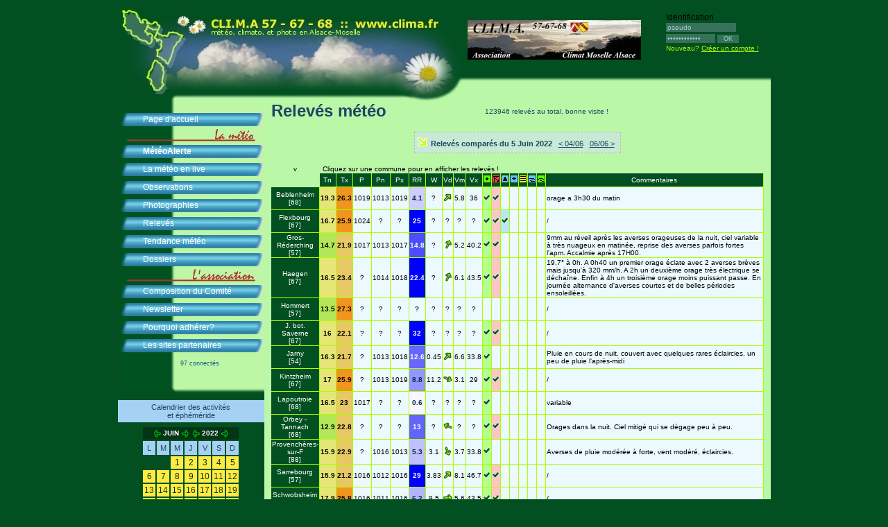

--- FILE ---
content_type: text/html; charset=UTF-8
request_url: http://clima.fr/releves.php?q=c&k=05&m=06&a=2022&s=0
body_size: 9727
content:
<!DOCTYPE html PUBLIC "-//W3C//DTD HTML 4.01//EN" "http://www.w3.org/TR/html40/strict.dtd">

<html>
  <head>

    <title>Association CLI.M.A. 57 - 67 - 68</title>
	<meta name="description" content="Bienvenue sur le site de l'association CLI.M.A., au service de la passion de la m&eacute;t&eacute;orologie, la climatologie, et la photographie en Alsace-Moselle">
	<meta name="keywords" content="clima association cli.m.a. m&eacute;t&eacute;o m&eacute;t&eacute;orologie alsace moselle climatologie photographie photo climat">
	<meta http-equiv="Content-Type" content="text/html; charset=iso-8859-1" />
	<link rel="stylesheet" href="styles/vosges_hiver.css?v=ete" type="text/css" />

	<style type="text/css">

	.releves_cell{

		border-right:1px solid #AAFF00;
		border-bottom:1px solid #AAFF00;
		background-color:#ECF9FF;
		padding-right:25px;


	}

	.selec{

		font-size:11px;
		font-family:monospace;

	}
	
	#info{
		background-color:#FFF;
		padding:20px;
		border:1px solid #CCC;
		border-radius:10px;
	}
		

	</style>
	<link rel="stylesheet" href="https://openlayers.org/en/v4.6.5/css/ol.css" type="text/css">
	<script src="https://openlayers.org/en/v4.6.5/build/ol.js" type="text/javascript"></script>
	
	
	
	<script>
	
	
 var map;
 var mapLat = 48.465
 var mapLng = 7.15;
 var mapDefaultZoom = 8;
 var vectorLayer;
 var points = [];
 var pointsOld = [];
 
 function add_map_point(lat, lng, id, lieu, diff) {

	 var point = new ol.Feature({
		 geometry: new ol.geom.Point(ol.proj.transform([parseFloat(lng), parseFloat(lat)], 'EPSG:4326', 'EPSG:3857'))
		 });
		 point.stationId=id;
		 point.lieu=lieu;
		 point.diff = diff;
		 
		 if (diff > 30) {pointsOld.push(point);}
		 else 
		 {points.push(point);}
 }

 
 function initialize_map() {
	 
	 var layer = new ol.layer.Tile({
		 source: new ol.source.OSM({
		 url: "https://a.tile.openstreetmap.org/{z}/{x}/{y}.png"
		 })
		 });
		 
		 
	    var extent = [5.897929, 47.420244, 8.235171, 49.532050];
      var projection = new ol.proj.Projection({
        code: 'EPSG:4326',
        units: 'degrees',
        extent: extent
      });
	 
	          var layer2 = new ol.layer.Image({
            source: new ol.source.ImageStatic({
              attributions: 'CLIMA',
              url: 'http://www.clima.fr/images/carte_alsace_moselle.png',
              projection: projection,
              imageExtent: extent
            })
          })
	 
	 
	 map = new ol.Map({
		 target: "map",
		 layers: [layer, layer2],
		 view: new ol.View({
		 center: ol.proj.fromLonLat([mapLng, mapLat]),
		 zoom: mapDefaultZoom
		 })
	 });
	 
	 map.on('pointermove', function(e){
  var pixel = map.getEventPixel(e.originalEvent);
  var hit = map.hasFeatureAtPixel(pixel);
  map.getViewport().style.cursor = hit ? 'pointer' : '';
});
	 
	
	add_map_point(48.5667, 7.43333, 3, 'Flexbourg (67310)', 7);
	add_map_point(49.0667, 7.21667, 15, 'Gros-Réderching (57410)', 1);
	add_map_point(48.25, 7.4, 16, 'Kintzheim (67600)', 6);
	add_map_point(48.6833, 7.18333, 18, 'Hommert (57870)', 5);
	add_map_point(48.7167, 7.33333, 35, 'Haegen (67700)', 1);
	add_map_point(48.15, 7.33333, 70, 'Beblenheim (68980)', 2);
	add_map_point(48.75, 7.34087, 76, 'J. bot. Saverne (67700)', 17);
	add_map_point(48.7333, 7.05, 80, 'Sarrebourg (57400)', 8);
	add_map_point(48.3167, 7.08333, 87, 'Provenchères-sur-Fave (88490)', 1);
	add_map_point(49.15, 5.88333, 89, 'Jarny (54800)', 2);
	add_map_point(48.2333, 7.56667, 93, 'Schwobsheim (67390)', 2);
	add_map_point(48.15, 7.16667, 108, 'Lapoutroie (68650)', 177);
	add_map_point(48.1333, 7.16667, 109, 'Orbey (68370)', 1);
	add_map_point(48.9333, 7.66667, 110, 'Reichshoffen (67110)', 237);
	add_map_point(48.5815, 6.9453, 111, 'Cirey-sur-Vezouze (54480)', 1);
	add_map_point(48.1333, 7.16667, 112, 'Orbey (68370)', 4);



	 vectorLayer = new ol.layer.Vector({
		 source:new ol.source.Vector({
		 features: points
		 }),
		 style: new ol.style.Style({
		 image: new ol.style.Icon({
		 anchor: [0.5, 1],
		 anchorXUnits: "fraction",
		 anchorYUnits: "fraction",
		 src: "http://www.clima.fr/images/green-marker.png"
		 })
		 })
	 });
	 
	 
	 map.addLayer(vectorLayer);
	 
	 
	 vectorLayer2 = new ol.layer.Vector({
		 source:new ol.source.Vector({
		 features: pointsOld
		 }),
		 style: new ol.style.Style({
		 image: new ol.style.Icon({
		 anchor: [0.5, 1],
		 anchorXUnits: "fraction",
		 anchorYUnits: "fraction",
		 src: "http://www.clima.fr/images/orange-marker.png"
		 })
		 })
	 });
	 
	 
	 map.addLayer(vectorLayer2);
	 
	 
	 
	 
	 
	 map.on('click', function(evt) {
  if (evt.dragging) {
    return;
  }
  var info = document.getElementById('info');
  info.innerHTML  = "";
  var pixel = map.getEventPixel(evt.originalEvent);
  var feature = map.forEachFeatureAtPixel(pixel, function(feature) { return feature; }, {layerFilter:function(){return true;}, hitTolerance:0});
  var viewResolution = map.getView().getResolution();
  var coordinate = evt.coordinate;
  
  if (feature !== undefined) {
		info.style.display='block';
		info.style.position = 'absolute';
		info.style.left = (pixel[0] + 50) + 'px';
		info.style.top = (pixel[1] + 20) + 'px';
	
	
  var contenu = '<strong>'+feature.lieu+'</strong><br /><br /><a href="./releves.php?q=t&s=' + feature.stationId + '" target="_top">&gt; acc&eacute;der aux relev&eacute;s</a>';
  
  if (feature.diff > 1){
	contenu += '<br /><br />pas de relev&eacute;s depuis ' + feature.diff + ' jour(s)';
  }
  
  
	info.innerHTML  = contenu;

  } else{
	  
	  info.style.display='none';
  }
}); // end pointermove
	 
	 
	 
	 
	 
	 
	 
	 
	 
	 
	 
	 
	 
	 
	 
	 
	 
	 
	 
	 
	 
	 
	 
	 
	 
}
 
 
 </script>
 
     <style type="text/css">


.ND{
	background-color:#FFF;color:#344883;padding:0px 3px 0px 3px;font-size:10px;font-family:Verdana;
}

.T-12{
	background-color:#CE00CE;color:#FFF;padding:0px 3px 0px 3px;font-size:10px;font-family:Verdana;
}

.T-11{
	background-color:#E300FF;color:#FFF;padding:0px 3px 0px 3px;font-size:10px;font-family:Verdana;
}

.T-10{
	background-color:#FF00FF;color:#FFF;padding:0px 3px 0px 3px;font-size:10px;font-family:Verdana;
}

.T-9{
	background-color:#CE00FF;color:#FFF;padding:0px 3px 0px 3px;font-size:10px;font-family:Verdana;
}

.T-8{
	background-color:#9400FF;color:#FFF;padding:0px 3px 0px 3px;font-size:10px;font-family:Verdana;
}

.T-7{
	background-color:#6300FF;color:#FFF;padding:0px 3px 0px 3px;font-size:10px;font-family:Verdana;
}

.T-6{
	background-color:#4100FF;color:#FFF;padding:0px 3px 0px 3px;font-size:10px;font-family:Verdana;
}

.T-5{
	background-color:#0030FF;color:#FFF;padding:0px 3px 0px 3px;font-size:10px;font-family:Verdana;
}

.T-4{
	background-color:#0065FF;color:#000;padding:0px 3px 0px 3px;font-size:10px;font-family:Verdana;
}

.T-3{
	background-color:#0096FF;color:#000;padding:0px 3px 0px 3px;font-size:10px;font-family:Verdana;
}

.T-2{
	background-color:#00AEFF;color:#000;padding:0px 3px 0px 3px;font-size:10px;font-family:Verdana;
}

.T-1{
	background-color:#00CBFF;color:#000;padding:0px 3px 0px 3px;font-size:10px;font-family:Verdana;
}

.T0{
	background-color:#41FFFF;color:#000;padding:0px 3px 0px 3px;font-size:10px;font-family:Verdana;
}


.T1{
	background-color:#33FFC0;color:#000;padding:0px 3px 0px 3px;font-size:10px;font-family:Verdana;
}

.T2{
	background-color:#25FF9C;color:#000;padding:0px 3px 0px 3px;font-size:10px;font-family:Verdana;
}

.T3{
	background-color:#19FF71;color:#000;padding:0px 3px 0px 3px;font-size:10px;font-family:Verdana;
}

.T4{
	background-color:#0DFF3B;color:#000;padding:0px 3px 0px 3px;font-size:10px;font-family:Verdana;
}

.T5{
	background-color:#00FC00;color:#000;padding:0px 3px 0px 3px;font-size:10px;font-family:Verdana;
}

.T6{
	background-color:#4DF127;color:#000;padding:0px 3px 0px 3px;font-size:10px;font-family:Verdana;
}

.T7{
	background-color:#86E949;color:#000;padding:0px 3px 0px 3px;font-size:10px;font-family:Verdana;
}

.T8{
	background-color:#A1EA5E;color:#000;padding:0px 3px 0px 3px;font-size:10px;font-family:Verdana;
}

.T9{
	background-color:#B8F567;color:#000;padding:0px 3px 0px 3px;font-size:10px;font-family:Verdana;
}

.T10{
	background-color:#D0FF71;color:#000;padding:0px 3px 0px 3px;font-size:10px;font-family:Verdana;
}

.T11{
	background-color:#DBFF5D;color:#000;padding:0px 3px 0px 3px;font-size:10px;font-family:Verdana;
}

.T12{
	background-color:#E4FF49;color:#000;padding:0px 3px 0px 3px;font-size:10px;font-family:Verdana;
}

.T13{
	background-color:#EFFF33;color:#000;padding:0px 3px 0px 3px;font-size:10px;font-family:Verdana;
}

.T14{
	background-color:#F6FF19;color:#000;padding:0px 3px 0px 3px;font-size:10px;font-family:Verdana;
}

.T15{
	background-color:#FFFF00;color:#000;padding:0px 3px 0px 3px;font-size:10px;font-family:Verdana;
}

.T16{
	background-color:#FFE300;color:#000;padding:0px 3px 0px 3px;font-size:10px;font-family:Verdana;
}

.T17{
	background-color:#FFCB00;color:#000;padding:0px 3px 0px 3px;font-size:10px;font-family:Verdana;
}

.T18{
	background-color:#FFAE00;color:#000;padding:0px 3px 0px 3px;font-size:10px;font-family:Verdana;
}

.T19{
	background-color:#FF9600;color:#000;padding:0px 3px 0px 3px;font-size:10px;font-family:Verdana;
}

.T20{
	background-color:#FF7D00;color:#000;padding:0px 3px 0px 3px;font-size:10px;font-family:Verdana;
}

    </style>
 
 
  </head>

  <body onload="initialize_map();" onunload="">




<style type="text/css">
#page {
    background: url(../images/logo_reste_paquerette.jpg) !important;    
	background-position: 0px -1px !important;   
    background-repeat: no-repeat !important;   
    background-color: #BAF7A7 !important;   
}
</style>

<div id="bodyWrapper">

<table cellpacing="0" cellpadding="0">
<tr><td>
<img src="./images/bandeau_accueil_automne_paquerette.jpg" style="position:relative;z-index:1" />
</td>
<td>
<img src="./images/logo.jpg" alt="Association CLI.M.A. 57-67-68" width="250px" style="margin-bottom:40px" />
</td></tr>
</table>
<div style="position:absolute;top:10px;left:790px;" style="color:#377159">


Identification<br />
<table cellspacing="0" cellpadding="0" border="0"><form action="identification.php" method="post">
<tr><td colspan="2">
<input type="text" name="identif_pseudo" value="pseudo" style="margin-bottom:2px;font-size:10px;border:0px;background-color:#377159;color:#A5CBCC" size="15" onclick="if (this.value=='pseudo'){this.value='';}" /></td></tr>
<tr><td><input type="password" name="identif_mdp" value="mot de passe" style="font-size:10px;border:0px;background-color:#377159;color:#A5CBCC" size="10" onclick="if (this.value=='mot de passe'){this.value='';}" onfocus="if (this.value=='mot de passe'){this.value='';}" /></td><td>&nbsp;<input type="submit" value=" OK " style="font-size:9px;border:0px;background-color:#377159;color:#A5CBCC"></td></tr></form></table>
<span style="color:#AAFF00;font-size:10px">Nouveau? <a href="creation_compte.php" style="color:#AAFF00;font-size:10px">Cr&eacute;er un compte !</a></span>
</div>


﻿<img src="./images/bouton_over.gif" style="display:none" />
<div id="menu">

	<div class="liste" style="margin-top:-2px;padding-top:13px"><!--br />
<img src="./images/travaux.gif" border="0" style="vertical-align:middle" /> <span style="color:#FF0;font-weight:bold;font-size:8px;background-color:#025021">Site indisponible jusqu'&agrave; la fin de la maintenance. Retour &agrave; la normale lundi 5 octobre.</span><br />-->
		<a href="index.php" class="item">Page d'accueil</a>
		<a href="javascript:void(0);" style="background:url('./images/titre_1.jpg');background-repeat:no-repeat;height:20px">&nbsp;</a>
		<a href="meteoalerte.php" class="item" style="font-weight:bold">M&eacute;t&eacute;oAlerte</a>
		<a href="temps_reel.php" class="item" style="">La m&eacute;t&eacute;o en live</a>
		<a href="observations.php" class="item"><!--<img src="./images/travaux.gif" border="0" style="vertical-align:middle" /> -->Observations</a>
		<a href="photos.php" class="item">Photographies</a>
		<a href="releves.php" class="item">Relev&eacute;s</a>
		<a href="suivi_quotidien.php" class="item">Tendance m&eacute;t&eacute;o</a>
		<a href="dossier.php" class="item">Dossiers</a>
		<a href="javascript:void(0);" style="background:url('./images/titre_2.jpg');background-repeat:no-repeat;height:20px">&nbsp;</a>
		<!--<a href="livres.php" class="item">Livres</a>-->
		<a href="comite.php" class="item">Composition du Comit&eacute;</a>
		<a href="newsletter.php" class="item">Newsletter</a>
		<a href="pourquoi_adherer.php" class="item">Pourquoi adh&eacute;rer?</a>
<!--		<a href="#" class="item">Pr&eacute;sentation de l'association</a>
		<a href="#" class="item">Contact</a>
-->
		<a href="partenaires.php" class="item">Les sites partenaires</a>
<!--		<a href="http://www.clima.fr/forum/" style="" target="_blank">Forum</a>-->

<div style="margin-top:0px;margin-left:90px;color:#15628C;font-size:9px">97 connect&eacute;s</div><img src="./images/bas_menu.gif" style="margin-bottom:-15px" />

	</div>

<br />&nbsp;




<p align="center" style="margin-bottom:5px;margin-top:0px" class="titre2">Calendrier des activit&eacute;s<br />et &eacute;ph&eacute;m&eacute;ride</p>
<table border="1" bordercolor="#025021" bgcolor="#025021" cellpadding="2" cellspacing="0" align="center"><tr><td colspan="7" align="center" bgcolor="#063417">

<table cellspacing="0" cellpadding="0"><tr><td>

<a href="?d=&m=5&a=2022"><img border="0" src="images/precedent.gif" valign="middle" alt="Mois pr&eacute;c&eacute;dent" title="Mois pr&eacute;c&eacute;dent"></a>&nbsp;
</td><td align="center" style="color:#FFFFFF;font-size:10px;font-weight:bold">
JUIN
</td><td>

&nbsp;<a href="?d=&m=7&a=2022"><img border="0" src="images/suivant.gif" valign="middle" alt="Mois suivant" title="Mois suivant"></a>
</td><td>&nbsp;</td><td>

<a href="?d=&m=06&a=2021"><img border="0" src="images/precedent.gif" valign="middle" alt="Ann&eacute;e pr&eacute;c&eacute;dente" title="Ann&eacute;e pr&eacute;c&eacute;dente"></a>&nbsp;
</td><td align="center" style="color:#FFFFFF;font-size:10px;font-weight:bold">
2022</td><td>

&nbsp;<a href="?d=&m=06&a=2023"><img border="0" src="images/suivant.gif" valign="middle" alt="Ann&eacute;e suivante" title="Ann&eacute;e suivante"></a>
</td></tr></table>


</td></tr><tr><td align="center" bgcolor="#025021" class="titre2">L</td><td align="center" bgcolor="#025021" class="titre2">M</td><td align="center" bgcolor="#025021" class="titre2">M</td><td align="center" bgcolor="#025021" class="titre2">J</td><td align="center" bgcolor="#025021" class="titre2">V</td><td align="center" bgcolor="#025021" class="titre2">S</td><td align="center" bgcolor="#025021" class="titre2">D</td></tr>
<tr>
<td>&nbsp;</td>
<td>&nbsp;</td>
<td align="center" bgcolor="#FFEB43" style="color:#063417;cursor:hand;cursor:pointer;" onmouseover="javascript:this.style.backgroundColor='#FBF2A7';this.style.color='#025021';"  onmouseout="javascript:this.style.backgroundColor='#FFEB43';this.style.color='#063417';" title="fin des premi&egrave;res grosses chaleurs en 1944" onclick="window.open('calendrier.php?d=2022-06-01','_self');">1</td>
<td align="center" bgcolor="#FFEB43" style="color:#063417;cursor:hand;cursor:pointer;" onmouseover="javascript:this.style.backgroundColor='#FBF2A7';this.style.color='#025021';"  onmouseout="javascript:this.style.backgroundColor='#FFEB43';this.style.color='#063417';" title="tr&egrave;s chaud en 1939" onclick="window.open('calendrier.php?d=2022-06-02','_self');">2</td>
<td align="center" bgcolor="#FFEB43" style="color:#063417;cursor:hand;cursor:pointer;" onmouseover="javascript:this.style.backgroundColor='#FBF2A7';this.style.color='#025021';"  onmouseout="javascript:this.style.backgroundColor='#FFEB43';this.style.color='#063417';" title="coup de chaleur en 1947" onclick="window.open('calendrier.php?d=2022-06-03','_self');">3</td>
<td align="center" bgcolor="#FFEB43" style="color:#063417;cursor:hand;cursor:pointer;" onmouseover="javascript:this.style.backgroundColor='#FBF2A7';this.style.color='#025021';"  onmouseout="javascript:this.style.backgroundColor='#FFEB43';this.style.color='#063417';" title="bel &eacute;t&eacute; 1950" onclick="window.open('calendrier.php?d=2022-06-04','_self');">4</td>
<td align="center" bgcolor="#FFEB43" style="color:#063417;cursor:hand;cursor:pointer;" onmouseover="javascript:this.style.backgroundColor='#FBF2A7';this.style.color='#025021';"  onmouseout="javascript:this.style.backgroundColor='#FFEB43';this.style.color='#063417';" title="rupture d'une digue du Rhin en 1910" onclick="window.open('calendrier.php?d=2022-06-05','_self');">5</td>
</tr>
<tr>
<td align="center" bgcolor="#FFEB43" style="color:#063417;cursor:hand;cursor:pointer;" onmouseover="javascript:this.style.backgroundColor='#FBF2A7';this.style.color='#025021';"  onmouseout="javascript:this.style.backgroundColor='#FFEB43';this.style.color='#063417';" title="coup de froid en 1969" onclick="window.open('calendrier.php?d=2022-06-06','_self');">6</td>
<td align="center" bgcolor="#FFEB43" style="color:#063417;cursor:hand;cursor:pointer;" onmouseover="javascript:this.style.backgroundColor='#FBF2A7';this.style.color='#025021';"  onmouseout="javascript:this.style.backgroundColor='#FFEB43';this.style.color='#063417';" title="d&eacute;but d'une canicule en 1996" onclick="window.open('calendrier.php?d=2022-06-07','_self');">7</td>
<td align="center" bgcolor="#FFEB43" style="color:#063417;cursor:hand;cursor:pointer;" onmouseover="javascript:this.style.backgroundColor='#FBF2A7';this.style.color='#025021';"  onmouseout="javascript:this.style.backgroundColor='#FFEB43';this.style.color='#063417';" title="chaleurs de juin et juillet 1950" onclick="window.open('calendrier.php?d=2022-06-08','_self');">8</td>
<td align="center" bgcolor="#FFEB43" style="color:#063417;cursor:hand;cursor:pointer;" onmouseover="javascript:this.style.backgroundColor='#FBF2A7';this.style.color='#025021';"  onmouseout="javascript:this.style.backgroundColor='#FFEB43';this.style.color='#063417';" title="sec et chaud en 2004" onclick="window.open('calendrier.php?d=2022-06-09','_self');">9</td>
<td align="center" bgcolor="#FFEB43" style="color:#063417;cursor:hand;cursor:pointer;" onmouseover="javascript:this.style.backgroundColor='#FBF2A7';this.style.color='#025021';"  onmouseout="javascript:this.style.backgroundColor='#FFEB43';this.style.color='#063417';" title="d&eacute;but des grosses chaleurs en 2003" onclick="window.open('calendrier.php?d=2022-06-10','_self');">10</td>
<td align="center" bgcolor="#FFEB43" style="color:#063417;cursor:hand;cursor:pointer;" onmouseover="javascript:this.style.backgroundColor='#FBF2A7';this.style.color='#025021';"  onmouseout="javascript:this.style.backgroundColor='#FFEB43';this.style.color='#063417';" title="brume et fra&icirc;cheur en Lorraine en 1783" onclick="window.open('calendrier.php?d=2022-06-11','_self');">11</td>
<td align="center" bgcolor="#FFEB43" style="color:#063417;cursor:hand;cursor:pointer;" onmouseover="javascript:this.style.backgroundColor='#FBF2A7';this.style.color='#025021';"  onmouseout="javascript:this.style.backgroundColor='#FFEB43';this.style.color='#063417';" title="neige en 1572" onclick="window.open('calendrier.php?d=2022-06-12','_self');">12</td>
</tr>
<tr>
<td align="center" bgcolor="#FFEB43" style="color:#063417;cursor:hand;cursor:pointer;" onmouseover="javascript:this.style.backgroundColor='#FBF2A7';this.style.color='#025021';"  onmouseout="javascript:this.style.backgroundColor='#FFEB43';this.style.color='#063417';" title="bilan de la temp&ecirc;te de 1926" onclick="window.open('calendrier.php?d=2022-06-13','_self');">13</td>
<td align="center" bgcolor="#FFEB43" style="color:#063417;cursor:hand;cursor:pointer;" onmouseover="javascript:this.style.backgroundColor='#FBF2A7';this.style.color='#025021';"  onmouseout="javascript:this.style.backgroundColor='#FFEB43';this.style.color='#063417';" title="dernier jour  de chaleur en 1931" onclick="window.open('calendrier.php?d=2022-06-14','_self');">14</td>
<td align="center" bgcolor="#FFEB43" style="color:#063417;cursor:hand;cursor:pointer;" onmouseover="javascript:this.style.backgroundColor='#FBF2A7';this.style.color='#025021';"  onmouseout="javascript:this.style.backgroundColor='#FFEB43';this.style.color='#063417';" title="moissons pr&eacute;coces en 1540" onclick="window.open('calendrier.php?d=2022-06-15','_self');">15</td>
<td align="center" bgcolor="#FFEB43" style="color:#063417;cursor:hand;cursor:pointer;" onmouseover="javascript:this.style.backgroundColor='#FBF2A7';this.style.color='#025021';"  onmouseout="javascript:this.style.backgroundColor='#FFEB43';this.style.color='#063417';" title="chaleur et orages de 2005" onclick="window.open('calendrier.php?d=2022-06-16','_self');">16</td>
<td align="center" bgcolor="#FFEB43" style="color:#063417;cursor:hand;cursor:pointer;" onmouseover="javascript:this.style.backgroundColor='#FBF2A7';this.style.color='#025021';"  onmouseout="javascript:this.style.backgroundColor='#FFEB43';this.style.color='#063417';" title="vendanges tr&egrave;s pr&eacute;coces en Lorraine en 1498" onclick="window.open('calendrier.php?d=2022-06-17','_self');">17</td>
<td align="center" bgcolor="#FFEB43" style="color:#063417;cursor:hand;cursor:pointer;" onmouseover="javascript:this.style.backgroundColor='#FBF2A7';this.style.color='#025021';"  onmouseout="javascript:this.style.backgroundColor='#FFEB43';this.style.color='#063417';" title="enfin un peu de chaleur et de soleil en 2001" onclick="window.open('calendrier.php?d=2022-06-18','_self');">18</td>
<td align="center" bgcolor="#FFEB43" style="color:#063417;cursor:hand;cursor:pointer;" onmouseover="javascript:this.style.backgroundColor='#FBF2A7';this.style.color='#025021';"  onmouseout="javascript:this.style.backgroundColor='#FFEB43';this.style.color='#063417';" title="d&eacute;but d'un &eacute;t&eacute; chaud en 1945" onclick="window.open('calendrier.php?d=2022-06-19','_self');">19</td>
</tr>
<tr>
<td align="center" bgcolor="#FFEB43" style="color:#063417;cursor:hand;cursor:pointer;" onmouseover="javascript:this.style.backgroundColor='#FBF2A7';this.style.color='#025021';"  onmouseout="javascript:this.style.backgroundColor='#FFEB43';this.style.color='#063417';" title="record de chaleur &agrave; Strasbourg en 2000" onclick="window.open('calendrier.php?d=2022-06-20','_self');">20</td>
<td align="center" bgcolor="#FFEB43" style="color:#063417;cursor:hand;cursor:pointer;" onmouseover="javascript:this.style.backgroundColor='#FBF2A7';this.style.color='#025021';"  onmouseout="javascript:this.style.backgroundColor='#FFEB43';this.style.color='#063417';" title="raisin m&ucirc;r un 21 juin  !! ce fut possible en 1483" onclick="window.open('calendrier.php?d=2022-06-21','_self');">21</td>
<td align="center" bgcolor="#FFEB43" style="color:#063417;cursor:hand;cursor:pointer;" onmouseover="javascript:this.style.backgroundColor='#FBF2A7';this.style.color='#025021';"  onmouseout="javascript:this.style.backgroundColor='#FFEB43';this.style.color='#063417';" title="chaleurs &agrave; partir du 22 juin en 1976" onclick="window.open('calendrier.php?d=2022-06-22','_self');">22</td>
<td align="center" bgcolor="#FFEB43" style="color:#063417;cursor:hand;cursor:pointer;" onmouseover="javascript:this.style.backgroundColor='#FBF2A7';this.style.color='#025021';"  onmouseout="javascript:this.style.backgroundColor='#FFEB43';this.style.color='#063417';" title="canicule en 1976" onclick="window.open('calendrier.php?d=2022-06-23','_self');">23</td>
<td align="center" bgcolor="#FFEB43" style="color:#063417;cursor:hand;cursor:pointer;" onmouseover="javascript:this.style.backgroundColor='#FBF2A7';this.style.color='#025021';"  onmouseout="javascript:this.style.backgroundColor='#FFEB43';this.style.color='#063417';" title="chaleurs fin juin 1961" onclick="window.open('calendrier.php?d=2022-06-24','_self');">24</td>
<td align="center" bgcolor="#FFEB43" style="color:#063417;cursor:hand;cursor:pointer;" onmouseover="javascript:this.style.backgroundColor='#FBF2A7';this.style.color='#025021';"  onmouseout="javascript:this.style.backgroundColor='#FFEB43';this.style.color='#063417';" title="chaleur torride en 1767" onclick="window.open('calendrier.php?d=2022-06-25','_self');">25</td>
<td align="center" bgcolor="#FFEB43" style="color:#063417;cursor:hand;cursor:pointer;" onmouseover="javascript:this.style.backgroundColor='#FBF2A7';this.style.color='#025021';"  onmouseout="javascript:this.style.backgroundColor='#FFEB43';this.style.color='#063417';" title="orage sur Strasbourg en 1887" onclick="window.open('calendrier.php?d=2022-06-26','_self');">26</td>
</tr>
<tr>
<td align="center" bgcolor="#FFEB43" style="color:#063417;cursor:hand;cursor:pointer;" onmouseover="javascript:this.style.backgroundColor='#FBF2A7';this.style.color='#025021';"  onmouseout="javascript:this.style.backgroundColor='#FFEB43';this.style.color='#063417';" title="canicule de 1947" onclick="window.open('calendrier.php?d=2022-06-27','_self');">27</td>
<td align="center" bgcolor="#FFEB43" style="color:#063417;cursor:hand;cursor:pointer;" onmouseover="javascript:this.style.backgroundColor='#FBF2A7';this.style.color='#025021';"  onmouseout="javascript:this.style.backgroundColor='#FFEB43';this.style.color='#063417';" title="canicule de 1947 (suite )" onclick="window.open('calendrier.php?d=2022-06-28','_self');">28</td>
<td align="center" bgcolor="#FFEB43" style="color:#063417;cursor:hand;cursor:pointer;" onmouseover="javascript:this.style.backgroundColor='#FBF2A7';this.style.color='#025021';"  onmouseout="javascript:this.style.backgroundColor='#FFEB43';this.style.color='#063417';" title="orage  du 29 juin 1917" onclick="window.open('calendrier.php?d=2022-06-29','_self');">29</td>
<td align="center" bgcolor="#FFEB43" style="color:#063417;cursor:hand;cursor:pointer;" onmouseover="javascript:this.style.backgroundColor='#FBF2A7';this.style.color='#025021';"  onmouseout="javascript:this.style.backgroundColor='#FFEB43';this.style.color='#063417';" title="gr&ecirc;lons en 1897" onclick="window.open('calendrier.php?d=2022-06-30','_self');">30</td>
<td>&nbsp;</td>
<td>&nbsp;</td>
<td>&nbsp;</td>

</tr>
</table>

<p align="center" style="margin-bottom:5px;margin-top:10px" class="titre2">Vigilance M&eacute;t&eacute;o-France</p>
<table border="2" bordercolor="#025021" bgcolor="#025021" cellpadding="0" cellspacing="0" align="center" width="75px">
	<tr>
		<td align="center" style="vertical-align:bottom" bgcolor="#063417">
			<a href="https://vigilance.meteofrance.fr/fr" target="_blank">
				<img src="http://webservice.meteofrance.com/files/vigilance/vignette.gif" style="width:145px" border="0" alt="Vigilance M&eacute;t&eacute;o-France" title="Vigilance M&eacute;t&eacute;o-France" />
			</a>
		</td>
	</tr>
</table>

















&nbsp;


</div>


    <div id="page">
<table border="0" cellspacing="0" cellpadding="0">
<tr><td><span class="titre">Relev&eacute;s m&eacute;t&eacute;o</span></td>
<td width="100">

</td>
<td align="right" width="220"><span style="font-size:10px">123946 relev&eacute;s au total, bonne visite !</span>
</td></tr>
</table>




<br />

<table align="center">
<tr>
<form name="menu">
<td style="background-color:#C8EAD5;border:1px dashed #bbbbbb;padding:2px;font-size:11px" height="25">
<img src="./images/nouveautes.gif" />&nbsp;


<b>Relev&eacute;s compar&eacute;s du 5 Juin 2022</b>&nbsp;&nbsp;

<a href="releves.php?q=c&k=04&m=06&a=2022&s=0" target="_parent">< 04/06</a>&nbsp;&nbsp;
<a href="releves.php?q=c&k=06&m=06&a=2022&s=0" target="_parent">06/06 ></a>&nbsp;&nbsp;


</td>
</form>
</tr>

</table>





</table>


<br />
<table style="font-size:10px;color:#000000" cellspacing="0" cellpadding="1">

<tr>
<td align="center">v</td>
<td colspan="18" align="left">&nbsp;Cliquez sur une commune pour en afficher les relev&eacute;s !
</td>
</tr>

<tr height="20">
<td>&nbsp;</td>
<td align="center" bgcolor="#025021" style="border-right: 1px solid #AAFF00; border-bottom:1px solid #AAFF00;color:#FFFFFF">
<nobr>Tn</nobr></td>
<td align="center" bgcolor="#025021" style="border-right: 1px solid #AAFF00; border-bottom:1px solid #AAFF00;color:#FFFFFF">
<nobr>Tx</nobr></td>
<td align="center" bgcolor="#025021" style="border-right:1px solid #AAFF00; border-bottom:1px solid #AAFF00;color:#FFFFFF">
<nobr>P</nobr></td>

<td align="center" bgcolor="#025021" style="border-right:1px solid #AAFF00; border-bottom:1px solid #AAFF00;color:#FFFFFF">
<nobr>Pn</nobr></td>
<td align="center" bgcolor="#025021" style="border-right:1px solid #AAFF00; border-bottom:1px solid #AAFF00;color:#FFFFFF">
<nobr>Px</nobr></td>

<td align="center" bgcolor="#025021" style="border-right:1px solid #AAFF00; border-bottom:1px solid #AAFF00;color:#FFFFFF">
<nobr>RR</nobr></td>

<td align="center" bgcolor="#025021" style="border-right:1px solid #AAFF00; border-bottom:1px solid #AAFF00;color:#FFFFFF">
<nobr>W</nobr></td>

<td align="center" bgcolor="#025021" style="border-right:1px solid #AAFF00; border-bottom:1px solid #AAFF00;color:#FFFFFF">
<nobr>Vd</nobr></td>
<td align="center" bgcolor="#025021" style="border-right:1px solid #AAFF00; border-bottom:1px solid #AAFF00;color:#FFFFFF">
<nobr>Vm</nobr></td>
<td align="center" bgcolor="#025021" style="border-right:1px solid #AAFF00; border-bottom:1px solid #AAFF00;color:#FFFFFF">
<nobr>Vx</nobr></td>


<td align="center" bgcolor="#025021" style="border-right:1px solid #AAFF00; border-bottom:1px solid #AAFF00;color:#FFFFFF">
<img src="images/releves/pluie.gif" alt="Pluie" title="Pluie" /></td>
<td align="center" bgcolor="#025021" style="border-right:1px solid #AAFF00; border-bottom:1px solid #AAFF00;color:#FFFFFF">
<img src="images/releves/orage.gif" alt="Orage" title="Orage" /></td>
<td align="center" bgcolor="#025021" style="border-right:1px solid #AAFF00; border-bottom:1px solid #AAFF00;color:#FFFFFF">
<img src="images/releves/grele.gif" alt="Gr&ecirc;le" title="Gr&ecirc;le" /></td>
<td align="center" bgcolor="#025021" style="border-right:1px solid #AAFF00; border-bottom:1px solid #AAFF00;color:#FFFFFF">
<img src="images/releves/neige.gif" alt="Neige" title="Neige" /></td>
<td align="center" bgcolor="#025021" style="border-right:1px solid #AAFF00; border-bottom:1px solid #AAFF00;color:#FFFFFF">
<img src="images/releves/brouillard.gif" alt="Brouillard" title="Brouillard" /></td>
<td align="center" bgcolor="#025021" style="border-right:1px solid #AAFF00; border-bottom:1px solid #AAFF00;color:#FFFFFF">
<img src="images/releves/verglas.gif" alt="Verglas" title="Verglas" /></td>
<td align="center" bgcolor="#025021" style="border-right:1px solid #AAFF00; border-bottom:1px solid #AAFF00;color:#FFFFFF">
<img src="images/releves/inondation.gif" alt="Inondations" title="Inondations" /></td>

<td align="center" bgcolor="#025021" style="border-right:1px solid #AAFF00; border-bottom:1px solid #AAFF00;color:#FFFFFF">
Commentaires</td>

</tr>




<tr height="33">

<td align="center" bgcolor="#025021" style="border-right:1px solid #AAFF00; border-bottom:1px solid #AAFF00;color:#FFFFFF;font-size:190"><a style="color:#FFFFFF;text-decoration:none" href="releves.php?q=t&s=70&m=06&a=2022">Beblenheim<br />[68]</a></td>

<td align="center" style="border-right:1px solid #AAFF00; border-bottom:1px solid #AAFF00" bgcolor="#e6e678"><span style="color:#000000"><b><nobr>19.3</nobr></b></span></td>
<td align="center" style="border-right:1px solid #AAFF00; border-bottom:1px solid #AAFF00" bgcolor="#f0961e"><span style="color:#000000"><b><nobr>26.3</nobr></b></span></td>

<td align="center" style="border-right:1px solid #AAFF00; border-bottom:1px solid #AAFF00" bgcolor="#ECF9FF">
1019</td>

<td align="center" style="border-right:1px solid #AAFF00; border-bottom:1px solid #AAFF00" bgcolor="#ECF9FF">
1013</td>
<td align="center" style="border-right:1px solid #AAFF00; border-bottom:1px solid #AAFF00" bgcolor="#ECF9FF">
1019</td>

<td align="center" style="border-right:1px solid #AAFF00; border-bottom:1px solid #AAFF00" bgcolor="#cdcdFF"><span style="color:#002B41">
<b>4.1</b></span></td>

<td align="center" style="border-right:1px solid #AAFF00; border-bottom:1px solid #AAFF00" bgcolor="#ECF9FF">
?</td>

<td align="center" style="border-right:1px solid #AAFF00; border-bottom:1px solid #AAFF00" bgcolor="#ECF9FF">
<img src="images/releves/vent_so.gif" alt="Sud-ouest" title="Sud-ouest" /></td>

<td align="center" style="border-right:1px solid #AAFF00; border-bottom:1px solid #AAFF00" bgcolor="#ECF9FF">5.8</td>
<td align="center" style="border-right:1px solid #AAFF00; border-bottom:1px solid #AAFF00" bgcolor="#ECF9FF">36</td>

<td align="center" style="border-right:1px solid #AAFF00; border-bottom:1px solid #AAFF00"
bgcolor="#B5FF91">
<img src="./images/tick.gif"></td>

<td align="center" style="border-right:1px solid #AAFF00; border-bottom:1px solid #AAFF00"
bgcolor="#FFC5C5">
<img src="./images/tick.gif"></td>

<td align="center" style="border-right:1px solid #AAFF00; border-bottom:1px solid #AAFF00"
bgcolor="#ECF9FF">
&nbsp;</td>

<td align="center" style="border-right:1px solid #AAFF00; border-bottom:1px solid #AAFF00"
bgcolor="#ECF9FF">
&nbsp;</td>

<td align="center" style="border-right:1px solid #AAFF00; border-bottom:1px solid #AAFF00"
bgcolor="#ECF9FF">
&nbsp;</td>

<td align="center" style="border-right:1px solid #AAFF00; border-bottom:1px solid #AAFF00"
bgcolor="#ECF9FF">
&nbsp;</td>

<td align="center" style="border-right:1px solid #AAFF00; border-bottom:1px solid #AAFF00"
bgcolor="#ECF9FF">
&nbsp;</td>


<td align="left" style="border-right:1px solid #AAFF00; border-bottom:1px solid #AAFF00" bgcolor="#ECF9FF">
orage a 3h30 du matin

</td>

</tr>
<tr height="33">

<td align="center" bgcolor="#025021" style="border-right:1px solid #AAFF00; border-bottom:1px solid #AAFF00;color:#FFFFFF;font-size:190"><a style="color:#FFFFFF;text-decoration:none" href="releves.php?q=t&s=3&m=06&a=2022">Flexbourg<br />[67]</a></td>

<td align="center" style="border-right:1px solid #AAFF00; border-bottom:1px solid #AAFF00" bgcolor="#e6e678"><span style="color:#000000"><b><nobr>16.7</nobr></b></span></td>
<td align="center" style="border-right:1px solid #AAFF00; border-bottom:1px solid #AAFF00" bgcolor="#f0961e"><span style="color:#000000"><b><nobr>25.9</nobr></b></span></td>

<td align="center" style="border-right:1px solid #AAFF00; border-bottom:1px solid #AAFF00" bgcolor="#ECF9FF">
1024</td>

<td align="center" style="border-right:1px solid #AAFF00; border-bottom:1px solid #AAFF00" bgcolor="#ECF9FF">
?</td>
<td align="center" style="border-right:1px solid #AAFF00; border-bottom:1px solid #AAFF00" bgcolor="#ECF9FF">
?</td>

<td align="center" style="border-right:1px solid #AAFF00; border-bottom:1px solid #AAFF00" bgcolor="#0000FF"><span style="color:#FFFFFF">
<b>25</b></span></td>

<td align="center" style="border-right:1px solid #AAFF00; border-bottom:1px solid #AAFF00" bgcolor="#ECF9FF">
?</td>

<td align="center" style="border-right:1px solid #AAFF00; border-bottom:1px solid #AAFF00" bgcolor="#ECF9FF">
?</td>

<td align="center" style="border-right:1px solid #AAFF00; border-bottom:1px solid #AAFF00" bgcolor="#ECF9FF">?</td>
<td align="center" style="border-right:1px solid #AAFF00; border-bottom:1px solid #AAFF00" bgcolor="#ECF9FF">?</td>

<td align="center" style="border-right:1px solid #AAFF00; border-bottom:1px solid #AAFF00"
bgcolor="#B5FF91">
<img src="./images/tick.gif"></td>

<td align="center" style="border-right:1px solid #AAFF00; border-bottom:1px solid #AAFF00"
bgcolor="#FFC5C5">
<img src="./images/tick.gif"></td>

<td align="center" style="border-right:1px solid #AAFF00; border-bottom:1px solid #AAFF00"
bgcolor="#BBE5FF">
<img src="./images/tick.gif"></td>

<td align="center" style="border-right:1px solid #AAFF00; border-bottom:1px solid #AAFF00"
bgcolor="#ECF9FF">
&nbsp;</td>

<td align="center" style="border-right:1px solid #AAFF00; border-bottom:1px solid #AAFF00"
bgcolor="#ECF9FF">
&nbsp;</td>

<td align="center" style="border-right:1px solid #AAFF00; border-bottom:1px solid #AAFF00"
bgcolor="#ECF9FF">
&nbsp;</td>

<td align="center" style="border-right:1px solid #AAFF00; border-bottom:1px solid #AAFF00"
bgcolor="#ECF9FF">
&nbsp;</td>


<td align="left" style="border-right:1px solid #AAFF00; border-bottom:1px solid #AAFF00" bgcolor="#ECF9FF">
/

</td>

</tr>
<tr height="33">

<td align="center" bgcolor="#025021" style="border-right:1px solid #AAFF00; border-bottom:1px solid #AAFF00;color:#FFFFFF;font-size:190"><a style="color:#FFFFFF;text-decoration:none" href="releves.php?q=t&s=15&m=06&a=2022">Gros-Réderching<br />[57]</a></td>

<td align="center" style="border-right:1px solid #AAFF00; border-bottom:1px solid #AAFF00" bgcolor="#b4e65a"><span style="color:#000000"><b><nobr>14.7</nobr></b></span></td>
<td align="center" style="border-right:1px solid #AAFF00; border-bottom:1px solid #AAFF00" bgcolor="#e6c864"><span style="color:#000000"><b><nobr>21.9</nobr></b></span></td>

<td align="center" style="border-right:1px solid #AAFF00; border-bottom:1px solid #AAFF00" bgcolor="#ECF9FF">
1017</td>

<td align="center" style="border-right:1px solid #AAFF00; border-bottom:1px solid #AAFF00" bgcolor="#ECF9FF">
1013</td>
<td align="center" style="border-right:1px solid #AAFF00; border-bottom:1px solid #AAFF00" bgcolor="#ECF9FF">
1017</td>

<td align="center" style="border-right:1px solid #AAFF00; border-bottom:1px solid #AAFF00" bgcolor="#4d4dFF"><span style="color:#FFFFFF">
<b>14.8</b></span></td>

<td align="center" style="border-right:1px solid #AAFF00; border-bottom:1px solid #AAFF00" bgcolor="#ECF9FF">
?</td>

<td align="center" style="border-right:1px solid #AAFF00; border-bottom:1px solid #AAFF00" bgcolor="#ECF9FF">
<img src="images/releves/vent_sso.gif" alt="Sud/sud-ouest" title="Sud/sud-ouest" /></td>

<td align="center" style="border-right:1px solid #AAFF00; border-bottom:1px solid #AAFF00" bgcolor="#ECF9FF">5.2</td>
<td align="center" style="border-right:1px solid #AAFF00; border-bottom:1px solid #AAFF00" bgcolor="#ECF9FF">40.2</td>

<td align="center" style="border-right:1px solid #AAFF00; border-bottom:1px solid #AAFF00"
bgcolor="#B5FF91">
<img src="./images/tick.gif"></td>

<td align="center" style="border-right:1px solid #AAFF00; border-bottom:1px solid #AAFF00"
bgcolor="#FFC5C5">
<img src="./images/tick.gif"></td>

<td align="center" style="border-right:1px solid #AAFF00; border-bottom:1px solid #AAFF00"
bgcolor="#ECF9FF">
&nbsp;</td>

<td align="center" style="border-right:1px solid #AAFF00; border-bottom:1px solid #AAFF00"
bgcolor="#ECF9FF">
&nbsp;</td>

<td align="center" style="border-right:1px solid #AAFF00; border-bottom:1px solid #AAFF00"
bgcolor="#ECF9FF">
&nbsp;</td>

<td align="center" style="border-right:1px solid #AAFF00; border-bottom:1px solid #AAFF00"
bgcolor="#ECF9FF">
&nbsp;</td>

<td align="center" style="border-right:1px solid #AAFF00; border-bottom:1px solid #AAFF00"
bgcolor="#ECF9FF">
&nbsp;</td>


<td align="left" style="border-right:1px solid #AAFF00; border-bottom:1px solid #AAFF00" bgcolor="#ECF9FF">
9mm au réveil après les averses orageuses de la nuit, ciel variable à très nuageux en matinée, reprise des averses parfois fortes l'apm. Accalmie après 17H00.

</td>

</tr>
<tr height="33">

<td align="center" bgcolor="#025021" style="border-right:1px solid #AAFF00; border-bottom:1px solid #AAFF00;color:#FFFFFF;font-size:190"><a style="color:#FFFFFF;text-decoration:none" href="releves.php?q=t&s=35&m=06&a=2022">Haegen<br />[67]</a></td>

<td align="center" style="border-right:1px solid #AAFF00; border-bottom:1px solid #AAFF00" bgcolor="#e6e678"><span style="color:#000000"><b><nobr>16.5</nobr></b></span></td>
<td align="center" style="border-right:1px solid #AAFF00; border-bottom:1px solid #AAFF00" bgcolor="#e6c864"><span style="color:#000000"><b><nobr>23.4</nobr></b></span></td>

<td align="center" style="border-right:1px solid #AAFF00; border-bottom:1px solid #AAFF00" bgcolor="#ECF9FF">
?</td>

<td align="center" style="border-right:1px solid #AAFF00; border-bottom:1px solid #AAFF00" bgcolor="#ECF9FF">
1014</td>
<td align="center" style="border-right:1px solid #AAFF00; border-bottom:1px solid #AAFF00" bgcolor="#ECF9FF">
1018</td>

<td align="center" style="border-right:1px solid #AAFF00; border-bottom:1px solid #AAFF00" bgcolor="#0000FF"><span style="color:#FFFFFF">
<b>22.4</b></span></td>

<td align="center" style="border-right:1px solid #AAFF00; border-bottom:1px solid #AAFF00" bgcolor="#ECF9FF">
?</td>

<td align="center" style="border-right:1px solid #AAFF00; border-bottom:1px solid #AAFF00" bgcolor="#ECF9FF">
<img src="images/releves/vent_sso.gif" alt="Sud/sud-ouest" title="Sud/sud-ouest" /></td>

<td align="center" style="border-right:1px solid #AAFF00; border-bottom:1px solid #AAFF00" bgcolor="#ECF9FF">6.1</td>
<td align="center" style="border-right:1px solid #AAFF00; border-bottom:1px solid #AAFF00" bgcolor="#ECF9FF">43.5</td>

<td align="center" style="border-right:1px solid #AAFF00; border-bottom:1px solid #AAFF00"
bgcolor="#B5FF91">
<img src="./images/tick.gif"></td>

<td align="center" style="border-right:1px solid #AAFF00; border-bottom:1px solid #AAFF00"
bgcolor="#FFC5C5">
<img src="./images/tick.gif"></td>

<td align="center" style="border-right:1px solid #AAFF00; border-bottom:1px solid #AAFF00"
bgcolor="#ECF9FF">
&nbsp;</td>

<td align="center" style="border-right:1px solid #AAFF00; border-bottom:1px solid #AAFF00"
bgcolor="#ECF9FF">
&nbsp;</td>

<td align="center" style="border-right:1px solid #AAFF00; border-bottom:1px solid #AAFF00"
bgcolor="#ECF9FF">
&nbsp;</td>

<td align="center" style="border-right:1px solid #AAFF00; border-bottom:1px solid #AAFF00"
bgcolor="#ECF9FF">
&nbsp;</td>

<td align="center" style="border-right:1px solid #AAFF00; border-bottom:1px solid #AAFF00"
bgcolor="#ECF9FF">
&nbsp;</td>


<td align="left" style="border-right:1px solid #AAFF00; border-bottom:1px solid #AAFF00" bgcolor="#ECF9FF">
19,7° à 0h. A 0h40 un premier orage éclate avec 2 averses brèves mais jusqu'à 320 mm/h. A 2h un deuxième orage très électrique se déchaîne. Enfin à 4h un troisième orage moins puissant passe. En journée alternance d'averses courtes et de belles périodes ensoleillées.

</td>

</tr>
<tr height="33">

<td align="center" bgcolor="#025021" style="border-right:1px solid #AAFF00; border-bottom:1px solid #AAFF00;color:#FFFFFF;font-size:190"><a style="color:#FFFFFF;text-decoration:none" href="releves.php?q=t&s=18&m=06&a=2022">Hommert<br />[57]</a></td>

<td align="center" style="border-right:1px solid #AAFF00; border-bottom:1px solid #AAFF00" bgcolor="#b4e65a"><span style="color:#000000"><b><nobr>13.5</nobr></b></span></td>
<td align="center" style="border-right:1px solid #AAFF00; border-bottom:1px solid #AAFF00" bgcolor="#f0961e"><span style="color:#000000"><b><nobr>27.3</nobr></b></span></td>

<td align="center" style="border-right:1px solid #AAFF00; border-bottom:1px solid #AAFF00" bgcolor="#ECF9FF">
?</td>

<td align="center" style="border-right:1px solid #AAFF00; border-bottom:1px solid #AAFF00" bgcolor="#ECF9FF">
?</td>
<td align="center" style="border-right:1px solid #AAFF00; border-bottom:1px solid #AAFF00" bgcolor="#ECF9FF">
?</td>

<td align="center" style="border-right:1px solid #AAFF00; border-bottom:1px solid #AAFF00" bgcolor="#ECF9FF"><span style="color:#002B41">
<b>?</b></span></td>

<td align="center" style="border-right:1px solid #AAFF00; border-bottom:1px solid #AAFF00" bgcolor="#ECF9FF">
?</td>

<td align="center" style="border-right:1px solid #AAFF00; border-bottom:1px solid #AAFF00" bgcolor="#ECF9FF">
?</td>

<td align="center" style="border-right:1px solid #AAFF00; border-bottom:1px solid #AAFF00" bgcolor="#ECF9FF">?</td>
<td align="center" style="border-right:1px solid #AAFF00; border-bottom:1px solid #AAFF00" bgcolor="#ECF9FF">?</td>

<td align="center" style="border-right:1px solid #AAFF00; border-bottom:1px solid #AAFF00"
bgcolor="#ECF9FF">
&nbsp;</td>

<td align="center" style="border-right:1px solid #AAFF00; border-bottom:1px solid #AAFF00"
bgcolor="#ECF9FF">
&nbsp;</td>

<td align="center" style="border-right:1px solid #AAFF00; border-bottom:1px solid #AAFF00"
bgcolor="#ECF9FF">
&nbsp;</td>

<td align="center" style="border-right:1px solid #AAFF00; border-bottom:1px solid #AAFF00"
bgcolor="#ECF9FF">
&nbsp;</td>

<td align="center" style="border-right:1px solid #AAFF00; border-bottom:1px solid #AAFF00"
bgcolor="#ECF9FF">
&nbsp;</td>

<td align="center" style="border-right:1px solid #AAFF00; border-bottom:1px solid #AAFF00"
bgcolor="#ECF9FF">
&nbsp;</td>

<td align="center" style="border-right:1px solid #AAFF00; border-bottom:1px solid #AAFF00"
bgcolor="#ECF9FF">
&nbsp;</td>


<td align="left" style="border-right:1px solid #AAFF00; border-bottom:1px solid #AAFF00" bgcolor="#ECF9FF">
/

</td>

</tr>
<tr height="33">

<td align="center" bgcolor="#025021" style="border-right:1px solid #AAFF00; border-bottom:1px solid #AAFF00;color:#FFFFFF;font-size:190"><a style="color:#FFFFFF;text-decoration:none" href="releves.php?q=t&s=76&m=06&a=2022">J. bot. Saverne<br />[67]</a></td>

<td align="center" style="border-right:1px solid #AAFF00; border-bottom:1px solid #AAFF00" bgcolor="#e6e678"><span style="color:#000000"><b><nobr>16</nobr></b></span></td>
<td align="center" style="border-right:1px solid #AAFF00; border-bottom:1px solid #AAFF00" bgcolor="#e6c864"><span style="color:#000000"><b><nobr>22.1</nobr></b></span></td>

<td align="center" style="border-right:1px solid #AAFF00; border-bottom:1px solid #AAFF00" bgcolor="#ECF9FF">
?</td>

<td align="center" style="border-right:1px solid #AAFF00; border-bottom:1px solid #AAFF00" bgcolor="#ECF9FF">
?</td>
<td align="center" style="border-right:1px solid #AAFF00; border-bottom:1px solid #AAFF00" bgcolor="#ECF9FF">
?</td>

<td align="center" style="border-right:1px solid #AAFF00; border-bottom:1px solid #AAFF00" bgcolor="#0000FF"><span style="color:#FFFFFF">
<b>32</b></span></td>

<td align="center" style="border-right:1px solid #AAFF00; border-bottom:1px solid #AAFF00" bgcolor="#ECF9FF">
?</td>

<td align="center" style="border-right:1px solid #AAFF00; border-bottom:1px solid #AAFF00" bgcolor="#ECF9FF">
?</td>

<td align="center" style="border-right:1px solid #AAFF00; border-bottom:1px solid #AAFF00" bgcolor="#ECF9FF">?</td>
<td align="center" style="border-right:1px solid #AAFF00; border-bottom:1px solid #AAFF00" bgcolor="#ECF9FF">?</td>

<td align="center" style="border-right:1px solid #AAFF00; border-bottom:1px solid #AAFF00"
bgcolor="#B5FF91">
<img src="./images/tick.gif"></td>

<td align="center" style="border-right:1px solid #AAFF00; border-bottom:1px solid #AAFF00"
bgcolor="#FFC5C5">
<img src="./images/tick.gif"></td>

<td align="center" style="border-right:1px solid #AAFF00; border-bottom:1px solid #AAFF00"
bgcolor="#ECF9FF">
&nbsp;</td>

<td align="center" style="border-right:1px solid #AAFF00; border-bottom:1px solid #AAFF00"
bgcolor="#ECF9FF">
&nbsp;</td>

<td align="center" style="border-right:1px solid #AAFF00; border-bottom:1px solid #AAFF00"
bgcolor="#ECF9FF">
&nbsp;</td>

<td align="center" style="border-right:1px solid #AAFF00; border-bottom:1px solid #AAFF00"
bgcolor="#ECF9FF">
&nbsp;</td>

<td align="center" style="border-right:1px solid #AAFF00; border-bottom:1px solid #AAFF00"
bgcolor="#ECF9FF">
&nbsp;</td>


<td align="left" style="border-right:1px solid #AAFF00; border-bottom:1px solid #AAFF00" bgcolor="#ECF9FF">
/

</td>

</tr>
<tr height="33">

<td align="center" bgcolor="#025021" style="border-right:1px solid #AAFF00; border-bottom:1px solid #AAFF00;color:#FFFFFF;font-size:190"><a style="color:#FFFFFF;text-decoration:none" href="releves.php?q=t&s=89&m=06&a=2022">Jarny<br />[54]</a></td>

<td align="center" style="border-right:1px solid #AAFF00; border-bottom:1px solid #AAFF00" bgcolor="#e6e678"><span style="color:#000000"><b><nobr>16.3</nobr></b></span></td>
<td align="center" style="border-right:1px solid #AAFF00; border-bottom:1px solid #AAFF00" bgcolor="#e6c864"><span style="color:#000000"><b><nobr>21.7</nobr></b></span></td>

<td align="center" style="border-right:1px solid #AAFF00; border-bottom:1px solid #AAFF00" bgcolor="#ECF9FF">
?</td>

<td align="center" style="border-right:1px solid #AAFF00; border-bottom:1px solid #AAFF00" bgcolor="#ECF9FF">
1013</td>
<td align="center" style="border-right:1px solid #AAFF00; border-bottom:1px solid #AAFF00" bgcolor="#ECF9FF">
1018</td>

<td align="center" style="border-right:1px solid #AAFF00; border-bottom:1px solid #AAFF00" bgcolor="#6767FF"><span style="color:#FFFFFF">
<b>12.6</b></span></td>

<td align="center" style="border-right:1px solid #AAFF00; border-bottom:1px solid #AAFF00" bgcolor="#ECF9FF">
0.45</td>

<td align="center" style="border-right:1px solid #AAFF00; border-bottom:1px solid #AAFF00" bgcolor="#ECF9FF">
<img src="images/releves/vent_so.gif" alt="Sud-ouest" title="Sud-ouest" /></td>

<td align="center" style="border-right:1px solid #AAFF00; border-bottom:1px solid #AAFF00" bgcolor="#ECF9FF">6.6</td>
<td align="center" style="border-right:1px solid #AAFF00; border-bottom:1px solid #AAFF00" bgcolor="#ECF9FF">33.8</td>

<td align="center" style="border-right:1px solid #AAFF00; border-bottom:1px solid #AAFF00"
bgcolor="#B5FF91">
<img src="./images/tick.gif"></td>

<td align="center" style="border-right:1px solid #AAFF00; border-bottom:1px solid #AAFF00"
bgcolor="#ECF9FF">
&nbsp;</td>

<td align="center" style="border-right:1px solid #AAFF00; border-bottom:1px solid #AAFF00"
bgcolor="#ECF9FF">
&nbsp;</td>

<td align="center" style="border-right:1px solid #AAFF00; border-bottom:1px solid #AAFF00"
bgcolor="#ECF9FF">
&nbsp;</td>

<td align="center" style="border-right:1px solid #AAFF00; border-bottom:1px solid #AAFF00"
bgcolor="#ECF9FF">
&nbsp;</td>

<td align="center" style="border-right:1px solid #AAFF00; border-bottom:1px solid #AAFF00"
bgcolor="#ECF9FF">
&nbsp;</td>

<td align="center" style="border-right:1px solid #AAFF00; border-bottom:1px solid #AAFF00"
bgcolor="#ECF9FF">
&nbsp;</td>


<td align="left" style="border-right:1px solid #AAFF00; border-bottom:1px solid #AAFF00" bgcolor="#ECF9FF">
Pluie en cours de nuit, couvert avec quelques rares éclaircies, un peu de pluie l'après-midi

</td>

</tr>
<tr height="33">

<td align="center" bgcolor="#025021" style="border-right:1px solid #AAFF00; border-bottom:1px solid #AAFF00;color:#FFFFFF;font-size:190"><a style="color:#FFFFFF;text-decoration:none" href="releves.php?q=t&s=16&m=06&a=2022">Kintzheim<br />[67]</a></td>

<td align="center" style="border-right:1px solid #AAFF00; border-bottom:1px solid #AAFF00" bgcolor="#e6e678"><span style="color:#000000"><b><nobr>17</nobr></b></span></td>
<td align="center" style="border-right:1px solid #AAFF00; border-bottom:1px solid #AAFF00" bgcolor="#f0961e"><span style="color:#000000"><b><nobr>25.9</nobr></b></span></td>

<td align="center" style="border-right:1px solid #AAFF00; border-bottom:1px solid #AAFF00" bgcolor="#ECF9FF">
?</td>

<td align="center" style="border-right:1px solid #AAFF00; border-bottom:1px solid #AAFF00" bgcolor="#ECF9FF">
1013</td>
<td align="center" style="border-right:1px solid #AAFF00; border-bottom:1px solid #AAFF00" bgcolor="#ECF9FF">
1019</td>

<td align="center" style="border-right:1px solid #AAFF00; border-bottom:1px solid #AAFF00" bgcolor="#9595FF"><span style="color:#002B41">
<b>8.8</b></span></td>

<td align="center" style="border-right:1px solid #AAFF00; border-bottom:1px solid #AAFF00" bgcolor="#ECF9FF">
11.2</td>

<td align="center" style="border-right:1px solid #AAFF00; border-bottom:1px solid #AAFF00" bgcolor="#ECF9FF">
<img src="images/releves/vent_ono.gif" alt="Ouest/nord-ouest" title="Ouest/nord-ouest" /></td>

<td align="center" style="border-right:1px solid #AAFF00; border-bottom:1px solid #AAFF00" bgcolor="#ECF9FF">3.1</td>
<td align="center" style="border-right:1px solid #AAFF00; border-bottom:1px solid #AAFF00" bgcolor="#ECF9FF">29</td>

<td align="center" style="border-right:1px solid #AAFF00; border-bottom:1px solid #AAFF00"
bgcolor="#B5FF91">
<img src="./images/tick.gif"></td>

<td align="center" style="border-right:1px solid #AAFF00; border-bottom:1px solid #AAFF00"
bgcolor="#FFC5C5">
<img src="./images/tick.gif"></td>

<td align="center" style="border-right:1px solid #AAFF00; border-bottom:1px solid #AAFF00"
bgcolor="#ECF9FF">
&nbsp;</td>

<td align="center" style="border-right:1px solid #AAFF00; border-bottom:1px solid #AAFF00"
bgcolor="#ECF9FF">
&nbsp;</td>

<td align="center" style="border-right:1px solid #AAFF00; border-bottom:1px solid #AAFF00"
bgcolor="#ECF9FF">
&nbsp;</td>

<td align="center" style="border-right:1px solid #AAFF00; border-bottom:1px solid #AAFF00"
bgcolor="#ECF9FF">
&nbsp;</td>

<td align="center" style="border-right:1px solid #AAFF00; border-bottom:1px solid #AAFF00"
bgcolor="#ECF9FF">
&nbsp;</td>


<td align="left" style="border-right:1px solid #AAFF00; border-bottom:1px solid #AAFF00" bgcolor="#ECF9FF">
/

</td>

</tr>
<tr height="33">

<td align="center" bgcolor="#025021" style="border-right:1px solid #AAFF00; border-bottom:1px solid #AAFF00;color:#FFFFFF;font-size:190"><a style="color:#FFFFFF;text-decoration:none" href="releves.php?q=t&s=108&m=06&a=2022">Lapoutroie<br />[68]</a></td>

<td align="center" style="border-right:1px solid #AAFF00; border-bottom:1px solid #AAFF00" bgcolor="#e6e678"><span style="color:#000000"><b><nobr>16.5</nobr></b></span></td>
<td align="center" style="border-right:1px solid #AAFF00; border-bottom:1px solid #AAFF00" bgcolor="#e6c864"><span style="color:#000000"><b><nobr>23</nobr></b></span></td>

<td align="center" style="border-right:1px solid #AAFF00; border-bottom:1px solid #AAFF00" bgcolor="#ECF9FF">
1017</td>

<td align="center" style="border-right:1px solid #AAFF00; border-bottom:1px solid #AAFF00" bgcolor="#ECF9FF">
?</td>
<td align="center" style="border-right:1px solid #AAFF00; border-bottom:1px solid #AAFF00" bgcolor="#ECF9FF">
?</td>

<td align="center" style="border-right:1px solid #AAFF00; border-bottom:1px solid #AAFF00" bgcolor="#f7f7FF"><span style="color:#002B41">
<b>0.6</b></span></td>

<td align="center" style="border-right:1px solid #AAFF00; border-bottom:1px solid #AAFF00" bgcolor="#ECF9FF">
?</td>

<td align="center" style="border-right:1px solid #AAFF00; border-bottom:1px solid #AAFF00" bgcolor="#ECF9FF">
?</td>

<td align="center" style="border-right:1px solid #AAFF00; border-bottom:1px solid #AAFF00" bgcolor="#ECF9FF">?</td>
<td align="center" style="border-right:1px solid #AAFF00; border-bottom:1px solid #AAFF00" bgcolor="#ECF9FF">?</td>

<td align="center" style="border-right:1px solid #AAFF00; border-bottom:1px solid #AAFF00"
bgcolor="#B5FF91">
<img src="./images/tick.gif"></td>

<td align="center" style="border-right:1px solid #AAFF00; border-bottom:1px solid #AAFF00"
bgcolor="#ECF9FF">
&nbsp;</td>

<td align="center" style="border-right:1px solid #AAFF00; border-bottom:1px solid #AAFF00"
bgcolor="#ECF9FF">
&nbsp;</td>

<td align="center" style="border-right:1px solid #AAFF00; border-bottom:1px solid #AAFF00"
bgcolor="#ECF9FF">
&nbsp;</td>

<td align="center" style="border-right:1px solid #AAFF00; border-bottom:1px solid #AAFF00"
bgcolor="#ECF9FF">
&nbsp;</td>

<td align="center" style="border-right:1px solid #AAFF00; border-bottom:1px solid #AAFF00"
bgcolor="#ECF9FF">
&nbsp;</td>

<td align="center" style="border-right:1px solid #AAFF00; border-bottom:1px solid #AAFF00"
bgcolor="#ECF9FF">
&nbsp;</td>


<td align="left" style="border-right:1px solid #AAFF00; border-bottom:1px solid #AAFF00" bgcolor="#ECF9FF">
variable

</td>

</tr>
<tr height="33">

<td align="center" bgcolor="#025021" style="border-right:1px solid #AAFF00; border-bottom:1px solid #AAFF00;color:#FFFFFF;font-size:190"><a style="color:#FFFFFF;text-decoration:none" href="releves.php?q=t&s=109&m=06&a=2022">Orbey - Tannach<br />[68]</a></td>

<td align="center" style="border-right:1px solid #AAFF00; border-bottom:1px solid #AAFF00" bgcolor="#b4e65a"><span style="color:#000000"><b><nobr>12.9</nobr></b></span></td>
<td align="center" style="border-right:1px solid #AAFF00; border-bottom:1px solid #AAFF00" bgcolor="#e6c864"><span style="color:#000000"><b><nobr>22.8</nobr></b></span></td>

<td align="center" style="border-right:1px solid #AAFF00; border-bottom:1px solid #AAFF00" bgcolor="#ECF9FF">
?</td>

<td align="center" style="border-right:1px solid #AAFF00; border-bottom:1px solid #AAFF00" bgcolor="#ECF9FF">
?</td>
<td align="center" style="border-right:1px solid #AAFF00; border-bottom:1px solid #AAFF00" bgcolor="#ECF9FF">
?</td>

<td align="center" style="border-right:1px solid #AAFF00; border-bottom:1px solid #AAFF00" bgcolor="#6363FF"><span style="color:#FFFFFF">
<b>13</b></span></td>

<td align="center" style="border-right:1px solid #AAFF00; border-bottom:1px solid #AAFF00" bgcolor="#ECF9FF">
?</td>

<td align="center" style="border-right:1px solid #AAFF00; border-bottom:1px solid #AAFF00" bgcolor="#ECF9FF">
<img src="images/releves/vent_ese.gif" alt="Est/sud-est" title="Est/sud-est" /></td>

<td align="center" style="border-right:1px solid #AAFF00; border-bottom:1px solid #AAFF00" bgcolor="#ECF9FF">?</td>
<td align="center" style="border-right:1px solid #AAFF00; border-bottom:1px solid #AAFF00" bgcolor="#ECF9FF">?</td>

<td align="center" style="border-right:1px solid #AAFF00; border-bottom:1px solid #AAFF00"
bgcolor="#B5FF91">
<img src="./images/tick.gif"></td>

<td align="center" style="border-right:1px solid #AAFF00; border-bottom:1px solid #AAFF00"
bgcolor="#FFC5C5">
<img src="./images/tick.gif"></td>

<td align="center" style="border-right:1px solid #AAFF00; border-bottom:1px solid #AAFF00"
bgcolor="#ECF9FF">
&nbsp;</td>

<td align="center" style="border-right:1px solid #AAFF00; border-bottom:1px solid #AAFF00"
bgcolor="#ECF9FF">
&nbsp;</td>

<td align="center" style="border-right:1px solid #AAFF00; border-bottom:1px solid #AAFF00"
bgcolor="#ECF9FF">
&nbsp;</td>

<td align="center" style="border-right:1px solid #AAFF00; border-bottom:1px solid #AAFF00"
bgcolor="#ECF9FF">
&nbsp;</td>

<td align="center" style="border-right:1px solid #AAFF00; border-bottom:1px solid #AAFF00"
bgcolor="#ECF9FF">
&nbsp;</td>


<td align="left" style="border-right:1px solid #AAFF00; border-bottom:1px solid #AAFF00" bgcolor="#ECF9FF">
Orages dans la nuit. Ciel mitigé qui se dégage peu à peu. 

</td>

</tr>
<tr height="33">

<td align="center" bgcolor="#025021" style="border-right:1px solid #AAFF00; border-bottom:1px solid #AAFF00;color:#FFFFFF;font-size:190"><a style="color:#FFFFFF;text-decoration:none" href="releves.php?q=t&s=87&m=06&a=2022">Provenchères-sur-F<br />[88]</a></td>

<td align="center" style="border-right:1px solid #AAFF00; border-bottom:1px solid #AAFF00" bgcolor="#e6e678"><span style="color:#000000"><b><nobr>15.9</nobr></b></span></td>
<td align="center" style="border-right:1px solid #AAFF00; border-bottom:1px solid #AAFF00" bgcolor="#e6c864"><span style="color:#000000"><b><nobr>22.9</nobr></b></span></td>

<td align="center" style="border-right:1px solid #AAFF00; border-bottom:1px solid #AAFF00" bgcolor="#ECF9FF">
?</td>

<td align="center" style="border-right:1px solid #AAFF00; border-bottom:1px solid #AAFF00" bgcolor="#ECF9FF">
1016</td>
<td align="center" style="border-right:1px solid #AAFF00; border-bottom:1px solid #AAFF00" bgcolor="#ECF9FF">
1013</td>

<td align="center" style="border-right:1px solid #AAFF00; border-bottom:1px solid #AAFF00" bgcolor="#bfbfFF"><span style="color:#002B41">
<b>5.3</b></span></td>

<td align="center" style="border-right:1px solid #AAFF00; border-bottom:1px solid #AAFF00" bgcolor="#ECF9FF">
3.1</td>

<td align="center" style="border-right:1px solid #AAFF00; border-bottom:1px solid #AAFF00" bgcolor="#ECF9FF">
<img src="images/releves/vent_nno.gif" alt="Nord/nord-ouest" title="Nord/nord-ouest" /></td>

<td align="center" style="border-right:1px solid #AAFF00; border-bottom:1px solid #AAFF00" bgcolor="#ECF9FF">3.7</td>
<td align="center" style="border-right:1px solid #AAFF00; border-bottom:1px solid #AAFF00" bgcolor="#ECF9FF">33.8</td>

<td align="center" style="border-right:1px solid #AAFF00; border-bottom:1px solid #AAFF00"
bgcolor="#B5FF91">
<img src="./images/tick.gif"></td>

<td align="center" style="border-right:1px solid #AAFF00; border-bottom:1px solid #AAFF00"
bgcolor="#ECF9FF">
&nbsp;</td>

<td align="center" style="border-right:1px solid #AAFF00; border-bottom:1px solid #AAFF00"
bgcolor="#ECF9FF">
&nbsp;</td>

<td align="center" style="border-right:1px solid #AAFF00; border-bottom:1px solid #AAFF00"
bgcolor="#ECF9FF">
&nbsp;</td>

<td align="center" style="border-right:1px solid #AAFF00; border-bottom:1px solid #AAFF00"
bgcolor="#ECF9FF">
&nbsp;</td>

<td align="center" style="border-right:1px solid #AAFF00; border-bottom:1px solid #AAFF00"
bgcolor="#ECF9FF">
&nbsp;</td>

<td align="center" style="border-right:1px solid #AAFF00; border-bottom:1px solid #AAFF00"
bgcolor="#ECF9FF">
&nbsp;</td>


<td align="left" style="border-right:1px solid #AAFF00; border-bottom:1px solid #AAFF00" bgcolor="#ECF9FF">
Averses de pluie modérée à forte, vent modéré, éclaircies.

</td>

</tr>
<tr height="33">

<td align="center" bgcolor="#025021" style="border-right:1px solid #AAFF00; border-bottom:1px solid #AAFF00;color:#FFFFFF;font-size:190"><a style="color:#FFFFFF;text-decoration:none" href="releves.php?q=t&s=80&m=06&a=2022">Sarrebourg<br />[57]</a></td>

<td align="center" style="border-right:1px solid #AAFF00; border-bottom:1px solid #AAFF00" bgcolor="#e6e678"><span style="color:#000000"><b><nobr>15.9</nobr></b></span></td>
<td align="center" style="border-right:1px solid #AAFF00; border-bottom:1px solid #AAFF00" bgcolor="#e6c864"><span style="color:#000000"><b><nobr>21.2</nobr></b></span></td>

<td align="center" style="border-right:1px solid #AAFF00; border-bottom:1px solid #AAFF00" bgcolor="#ECF9FF">
1016</td>

<td align="center" style="border-right:1px solid #AAFF00; border-bottom:1px solid #AAFF00" bgcolor="#ECF9FF">
1012</td>
<td align="center" style="border-right:1px solid #AAFF00; border-bottom:1px solid #AAFF00" bgcolor="#ECF9FF">
1016</td>

<td align="center" style="border-right:1px solid #AAFF00; border-bottom:1px solid #AAFF00" bgcolor="#0000FF"><span style="color:#FFFFFF">
<b>29</b></span></td>

<td align="center" style="border-right:1px solid #AAFF00; border-bottom:1px solid #AAFF00" bgcolor="#ECF9FF">
3.83</td>

<td align="center" style="border-right:1px solid #AAFF00; border-bottom:1px solid #AAFF00" bgcolor="#ECF9FF">
<img src="images/releves/vent_so.gif" alt="Sud-ouest" title="Sud-ouest" /></td>

<td align="center" style="border-right:1px solid #AAFF00; border-bottom:1px solid #AAFF00" bgcolor="#ECF9FF">8.1</td>
<td align="center" style="border-right:1px solid #AAFF00; border-bottom:1px solid #AAFF00" bgcolor="#ECF9FF">46.7</td>

<td align="center" style="border-right:1px solid #AAFF00; border-bottom:1px solid #AAFF00"
bgcolor="#B5FF91">
<img src="./images/tick.gif"></td>

<td align="center" style="border-right:1px solid #AAFF00; border-bottom:1px solid #AAFF00"
bgcolor="#FFC5C5">
<img src="./images/tick.gif"></td>

<td align="center" style="border-right:1px solid #AAFF00; border-bottom:1px solid #AAFF00"
bgcolor="#ECF9FF">
&nbsp;</td>

<td align="center" style="border-right:1px solid #AAFF00; border-bottom:1px solid #AAFF00"
bgcolor="#ECF9FF">
&nbsp;</td>

<td align="center" style="border-right:1px solid #AAFF00; border-bottom:1px solid #AAFF00"
bgcolor="#ECF9FF">
&nbsp;</td>

<td align="center" style="border-right:1px solid #AAFF00; border-bottom:1px solid #AAFF00"
bgcolor="#ECF9FF">
&nbsp;</td>

<td align="center" style="border-right:1px solid #AAFF00; border-bottom:1px solid #AAFF00"
bgcolor="#ECF9FF">
&nbsp;</td>


<td align="left" style="border-right:1px solid #AAFF00; border-bottom:1px solid #AAFF00" bgcolor="#ECF9FF">
/

</td>

</tr>
<tr height="33">

<td align="center" bgcolor="#025021" style="border-right:1px solid #AAFF00; border-bottom:1px solid #AAFF00;color:#FFFFFF;font-size:190"><a style="color:#FFFFFF;text-decoration:none" href="releves.php?q=t&s=93&m=06&a=2022">Schwobsheim<br />[67]</a></td>

<td align="center" style="border-right:1px solid #AAFF00; border-bottom:1px solid #AAFF00" bgcolor="#e6e678"><span style="color:#000000"><b><nobr>17.9</nobr></b></span></td>
<td align="center" style="border-right:1px solid #AAFF00; border-bottom:1px solid #AAFF00" bgcolor="#f0961e"><span style="color:#000000"><b><nobr>25.8</nobr></b></span></td>

<td align="center" style="border-right:1px solid #AAFF00; border-bottom:1px solid #AAFF00" bgcolor="#ECF9FF">
1016</td>

<td align="center" style="border-right:1px solid #AAFF00; border-bottom:1px solid #AAFF00" bgcolor="#ECF9FF">
1011</td>
<td align="center" style="border-right:1px solid #AAFF00; border-bottom:1px solid #AAFF00" bgcolor="#ECF9FF">
1016</td>

<td align="center" style="border-right:1px solid #AAFF00; border-bottom:1px solid #AAFF00" bgcolor="#b4b4FF"><span style="color:#002B41">
<b>6.2</b></span></td>

<td align="center" style="border-right:1px solid #AAFF00; border-bottom:1px solid #AAFF00" bgcolor="#ECF9FF">
9.5</td>

<td align="center" style="border-right:1px solid #AAFF00; border-bottom:1px solid #AAFF00" bgcolor="#ECF9FF">
<img src="images/releves/vent_o.gif" alt="Ouest" title="Ouest" /></td>

<td align="center" style="border-right:1px solid #AAFF00; border-bottom:1px solid #AAFF00" bgcolor="#ECF9FF">5.6</td>
<td align="center" style="border-right:1px solid #AAFF00; border-bottom:1px solid #AAFF00" bgcolor="#ECF9FF">43.5</td>

<td align="center" style="border-right:1px solid #AAFF00; border-bottom:1px solid #AAFF00"
bgcolor="#B5FF91">
<img src="./images/tick.gif"></td>

<td align="center" style="border-right:1px solid #AAFF00; border-bottom:1px solid #AAFF00"
bgcolor="#FFC5C5">
<img src="./images/tick.gif"></td>

<td align="center" style="border-right:1px solid #AAFF00; border-bottom:1px solid #AAFF00"
bgcolor="#ECF9FF">
&nbsp;</td>

<td align="center" style="border-right:1px solid #AAFF00; border-bottom:1px solid #AAFF00"
bgcolor="#ECF9FF">
&nbsp;</td>

<td align="center" style="border-right:1px solid #AAFF00; border-bottom:1px solid #AAFF00"
bgcolor="#ECF9FF">
&nbsp;</td>

<td align="center" style="border-right:1px solid #AAFF00; border-bottom:1px solid #AAFF00"
bgcolor="#ECF9FF">
&nbsp;</td>

<td align="center" style="border-right:1px solid #AAFF00; border-bottom:1px solid #AAFF00"
bgcolor="#ECF9FF">
&nbsp;</td>


<td align="left" style="border-right:1px solid #AAFF00; border-bottom:1px solid #AAFF00" bgcolor="#ECF9FF">
/

</td>

</tr>

</table>





<br />
<table width="576px">
<tr><td colspan="3" align="center" bgcolor="#025021" style="border-bottom:1px solid #AAFF00;color:#FFFFFF">Cartes du jour</td></tr>

<tr>
<td>
<span style="font-size:14px;font-weight:bold">Temp&eacute;ratures minimales - 05/06/2022</span><br />

<iframe src="releves_carte_climato2.php?p=tn&j=05&m=06&a=2022" width="600" height="800"  marginwidth="0" marginheight="0"  border="0" style="border:0px" frameBorder="0" scrolling="No" frameBorder="0" hspace="0" vspace="0"></iframe>


</td>
</tr>


<tr>
<td>
<span style="font-size:14px;font-weight:bold">Temp&eacute;ratures maximales - 05/06/2022</span><br />

<iframe src="releves_carte_climato2.php?p=tx&j=05&m=06&a=2022" width="600" height="800"  marginwidth="0" marginheight="0"  border="0" style="border:0px" frameBorder="0" scrolling="No" frameBorder="0" hspace="0" vspace="0"></iframe>


</td>
</tr>


<tr>
<td>
<span style="font-size:14px;font-weight:bold">Pr&eacute;cipitations - 05/06/2022</span><br />

<iframe src="releves_carte_climato2.php?p=precip&j=05&m=06&a=2022" width="600" height="800"  marginwidth="0" marginheight="0"  border="0" style="border:0px" frameBorder="0" scrolling="No" frameBorder="0" hspace="0" vspace="0"></iframe>


</td>
</tr>

</table>









<br />
<table>
<tr><td align="center" bgcolor="#025021" style="border-bottom:1px solid #AAFF00;color:#FFFFFF">L&eacute;gende et abbr&eacute;viations</td></tr>
<tr><td style="border-bottom:1px solid #AAFF00;"><br />Les symboles <img src="./images/tick.gif" />pr&eacute;sents dans le tableau ci-dessus indiquent qu'un ph&eacute;nom&egrave;ne m&eacute;t&eacute;orologique s'est produit le jour correspondant.<br />Voici la liste des symboles et leur signification.<br />&nbsp;</td></tr>
<tr><td style="border-bottom:1px solid #AAFF00;"><img src="./images/releves/pluie.gif" /> Pluie</td></tr>
<tr><td style="border-bottom:1px solid #AAFF00;"><img src="./images/releves/orage.gif" /> Orage (tonnerre per&ccedil;u)</td></tr>
<tr><td style="border-bottom:1px solid #AAFF00;"><img src="./images/releves/grele.gif" /> Gr&ecirc;le</td></tr>
<tr><td style="border-bottom:1px solid #AAFF00;"><img src="./images/releves/neige.gif" /> Neige (neige au sol ou pr&eacute;cipitations neigeuses)</td></tr>
<tr><td style="border-bottom:1px solid #AAFF00;"><img src="./images/releves/brouillard.gif" /> Brouillard</td></tr>
<tr><td style="border-bottom:1px solid #AAFF00;"><img src="./images/releves/verglas.gif" /> Verglas</td></tr>
<tr><td style="border-bottom:1px solid #AAFF00;"><img src="./images/releves/inondation.gif" /> Inondations</td></tr>
<tr><td style="border-bottom:1px solid #AAFF00;">
<br />Voici la liste des abbr&eacute;viations et leurs significations :<br /><br />
<b>Tn</b> : Temp&eacute;rature minimale<br />
<b>Tx</b> : Temp&eacute;rature maximale<br />
<b>P</b> : Pression (au moment du relev&eacute;)<br />
<b>Pn</b> : Pression minimale<br />
<b>Px</b> : Pression maximale<br />
<b>RR</b> : Pr&eacute;cipitations en 24h<br />
<b>W</b> : Insolation en nombre d'heures<br />
<b>Vd</b> : Direction dominante du vent<br />
<b>Vm</b> : Vitesse moyenne du vent<br />
<b>Vx</b> : Vitesse maximale du vent
</td></tr>

</table>

<br>&nbsp;





    </div>
</div>  </body>
</html>


--- FILE ---
content_type: text/html; charset=UTF-8
request_url: http://clima.fr/releves_carte_climato2.php?p=tn&j=05&m=06&a=2022
body_size: 3155
content:
<!DOCTYPE html PUBLIC "-//W3C//DTD HTML 4.01//EN" "http://www.w3.org/TR/html40/strict.dtd">

<html>
  <head>

    <title>Association CLI.M.A. 57 - 67 - 68</title>
	<meta name="description" content="Bienvenue sur le site de l'association CLI.M.A., au service de la passion de la m&eacute;t&eacute;orologie, la climatologie, et la photographie en Alsace-Moselle">
	<meta name="keywords" content="clima association cli.m.a. m&eacute;t&eacute;o m&eacute;t&eacute;orologie alsace moselle climatologie photographie photo climat">
	<meta http-equiv="Content-Type" content="text/html; charset=iso-8859-1" />
	<link rel="stylesheet" href="styles/vosges.css" type="text/css" />

	<style type="text/css">

	.releves_cell{

		border-right:1px solid #AAFF00;
		border-bottom:1px solid #AAFF00;
		background-color:#ECF9FF;
		padding-right:25px;


	}

	.selec{

		font-size:11px;
		font-family:monospace;

	}
	#info{
		background-color:#FFF;
		padding:20px;
		border:1px solid #CCC;
		border-radius:10px;
	}
	


	</style>
	
	<link rel="stylesheet" href="https://openlayers.org/en/v4.6.5/css/ol.css" type="text/css">
	<script src="https://openlayers.org/en/v4.6.5/build/ol.js" type="text/javascript"></script>
	
<script type="text/javascript" src="include/overlib.js"></script>
    <script type="text/javascript">
var temperatureColors = [];

temperatureColors[-12] = {'background-color':'#CE00CE', 'color' : '#FFF'}
temperatureColors[-11] = {'background-color':'#E300FF', 'color' : '#FFF'}
temperatureColors[-10] = {'background-color':'#FF00FF', 'color' : '#FFF'}
temperatureColors[-9] = {'background-color':'#CE00FF', 'color' : '#FFF'}
temperatureColors[-8] = {'background-color':'#9400FF', 'color' : '#FFF'}
temperatureColors[-7] = {'background-color':'#6300FF', 'color' : '#FFF'}
temperatureColors[-6] = {'background-color':'#4100FF', 'color' : '#FFF'}
temperatureColors[-5] = {'background-color':'#0030FF', 'color' : '#FFF'}
temperatureColors[-4] = {'background-color':'#0065FF', 'color' : '#000'}
temperatureColors[-3] = {'background-color':'#0096FF', 'color' : '#000'}
temperatureColors[-2] = {'background-color':'#00AEFF', 'color' : '#000'}
temperatureColors[-1] = {'background-color':'#00CBFF', 'color' : '#000'}
temperatureColors[0] = {'background-color':'#41FFFF', 'color' : '#000'}
temperatureColors[1] = {'background-color':'#33FFC0', 'color' : '#000'}
temperatureColors[2] = {'background-color':'#25FF9C', 'color' : '#000'}
temperatureColors[3] = {'background-color':'#19FF71', 'color' : '#000'}
temperatureColors[4] = {'background-color':'#0DFF3B', 'color' : '#000'}
temperatureColors[5] = {'background-color':'#00FC00', 'color' : '#000'}
temperatureColors[6] = {'background-color':'#4DF127', 'color' : '#000'}
temperatureColors[7] = {'background-color':'#86E949', 'color' : '#000'}
temperatureColors[8] = {'background-color':'#A1EA5E', 'color' : '#000'}
temperatureColors[9] = {'background-color':'#B8F567', 'color' : '#000'}
temperatureColors[10] = {'background-color':'#D0FF71', 'color' : '#000'}
temperatureColors[11] = {'background-color':'#DBFF5D', 'color' : '#000'}
temperatureColors[12] = {'background-color':'#E4FF49', 'color' : '#000'}
temperatureColors[13] = {'background-color':'#EFFF33', 'color' : '#000'}
temperatureColors[14] = {'background-color':'#F6FF19', 'color' : '#000'}
temperatureColors[15] = {'background-color':'#FFFF00', 'color' : '#000'}
temperatureColors[16] = {'background-color':'#FFE300', 'color' : '#000'}
temperatureColors[17] = {'background-color':'#FFCB00', 'color' : '#000'}
temperatureColors[18] = {'background-color':'#FFAE00', 'color' : '#000'}
temperatureColors[19] = {'background-color':'#FF9600', 'color' : '#000'}
temperatureColors[20] = {'background-color':'#FF7D00', 'color' : '#000'}
temperatureColors[21] = {'background-color':'#f66200', 'color' : '#000'}
temperatureColors[22] = {'background-color':'#f65c00', 'color' : '#000'}
temperatureColors[23] = {'background-color':'#f64a00', 'color' : '#000'}
temperatureColors[24] = {'background-color':'#f64500', 'color' : '#000'}
temperatureColors[25] = {'background-color':'#f62d00', 'color' : '#FFF'}
temperatureColors[26] = {'background-color':'#f61c00', 'color' : '#FFF'}
temperatureColors[27] = {'background-color':'#f6000a', 'color' : '#FFF'}
temperatureColors[28] = {'background-color':'#f60039', 'color' : '#FFF'}
temperatureColors[29] = {'background-color':'#f6006d', 'color' : '#FFF'}
temperatureColors[30] = {'background-color':'#f6008f', 'color' : '#FFF'}
temperatureColors[31] = {'background-color':'#f600b8', 'color' : '#FFF'}
temperatureColors[32] = {'background-color':'#f62cc3', 'color' : '#FFF'}
temperatureColors[33] = {'background-color':'#f640eb', 'color' : '#FFF'}
temperatureColors[34] = {'background-color':'#f14ff6', 'color' : '#FFF'}
temperatureColors[35] = {'background-color':'#f269f6', 'color' : '#F00'}
temperatureColors[36] = {'background-color':'#f282f5', 'color' : '#F00'}
temperatureColors[37] = {'background-color':'#eca4f6', 'color' : '#F00'}
temperatureColors[38] = {'background-color':'#eebdf6', 'color' : '#F00'}
temperatureColors[39] = {'background-color':'#edd3f6', 'color' : '#F00'}
temperatureColors[40] = {'background-color':'#FFFFFF', 'color' : '#F00'}


 var map;
 var mapLat = 48.465
 var mapLng = 7.15;
 var mapDefaultZoom = 8;
 var vectorLayer; 
 var points = [];
 var pointsOld = [];
 var unit = '°C';
 
 function add_map_point(lat, lng, valeur, lieu) {

	 var point = new ol.Feature({
		 geometry: new ol.geom.Point(ol.proj.transform([parseFloat(lng), parseFloat(lat)], 'EPSG:4326', 'EPSG:3857'))
		 });
		 //point.stationId=id;
		 point.lieu=lieu;
		 
		 
		 point.setStyle( new ol.style.Style({
			 text: new ol.style.Text({
				 text:valeur + unit,
				 fill:new ol.style.Fill({
					 color:temperatureColors[Math.floor(valeur)]['color']
				 }),
				 backgroundFill:new ol.style.Fill({
					 color:temperatureColors[Math.floor(valeur)]['background-color']
				 }),
				 padding:[2,5,2,2]
			 })
		 }));
		 
		 
		 points.push(point);
	 
 }
 
 
 

 function initialize_map() {
	 

	 var layer = new ol.layer.Tile({
		 source: new ol.source.OSM({
		 url: "https://a.tile.openstreetmap.org/{z}/{x}/{y}.png"
		 })
		 });
		 
		 
	    var extent = [5.897929, 47.420244, 8.235171, 49.532050];
      var projection = new ol.proj.Projection({
        code: 'EPSG:4326',
        units: 'degrees',
        extent: extent
      });
	  
	  
	          var layer2 = new ol.layer.Image({
            source: new ol.source.ImageStatic({
              attributions: 'CLIMA',
              url: 'http://www.clima.fr/images/carte_alsace_moselle.png',
              projection: projection,
              imageExtent: extent
            })
          })
	 
	 
	 map = new ol.Map({
		 target: "map",
		 layers: [layer, layer2],
		 view: new ol.View({
		 center: ol.proj.fromLonLat([mapLng, mapLat]),
		 zoom: mapDefaultZoom
		 })
	 });
	 
	 map.on('pointermove', function(e){
  var pixel = map.getEventPixel(e.originalEvent);
  var hit = map.hasFeatureAtPixel(pixel);
  map.getViewport().style.cursor = hit ? 'pointer' : '';
});
	 

	

add_map_point(48.15,7.33333,19.3,'Beblenheim');


add_map_point(48.5667,7.43333,16.7,'Flexbourg');


add_map_point(49.0667,7.21667,14.7,'Gros-Réderching');


add_map_point(48.7167,7.33333,16.5,'Haegen');


add_map_point(48.6833,7.18333,13.5,'Hommert');


add_map_point(48.75,7.34087,16,'J. bot. Saverne');


add_map_point(49.15,5.88333,16.3,'Jarny');


add_map_point(48.25,7.4,17,'Kintzheim');


add_map_point(48.1584,7.16605,16.5,'Lapoutroie');


add_map_point(48.109,7.169,12.9,'Orbey - Tannach');


add_map_point(48.3167,7.08333,15.9,'Provenchères-sur-Fave');


add_map_point(48.7333,7.05,15.9,'Sarrebourg');


add_map_point(48.2333,7.56667,17.9,'Schwobsheim');







	 vectorLayer = new ol.layer.Vector({
		 source:new ol.source.Vector({
		 features: points
		 }),
		 style: new ol.style.Style({
		 image: new ol.style.Icon({
		 anchor: [0.5, 1],
		 anchorXUnits: "fraction",
		 anchorYUnits: "fraction",
		 src: "http://www.clima.fr/images/green-marker.png"
		 })
		 })
	 });
	 
	 
	 map.addLayer(vectorLayer);
	 
	 map.on('click', function(evt) {
  if (evt.dragging) {
    return;
  }
  var info = document.getElementById('info');
  info.innerHTML  = "";
  var pixel = map.getEventPixel(evt.originalEvent);
  var feature = map.forEachFeatureAtPixel(pixel, function(feature) { return feature; }, {layerFilter:function(){return true;}, hitTolerance:0});
  var viewResolution = map.getView().getResolution();
  var coordinate = evt.coordinate;
  
  if (feature !== undefined) {
		info.style.display='block';
		info.style.position = 'absolute';
		info.style.left = (pixel[0] + 50) + 'px';
		info.style.top = (pixel[1] + 20) + 'px';
	
	
  var contenu = '<strong>'+feature.lieu+'</strong><br /><br /><a href="http://www.clima.fr/releves.php?q=t&s=' + feature.stationId + '" target="_top">&gt; acc&eacute;der aux relev&eacute;s</a>';
  
  if (feature.diff > 1){
	contenu += '<br /><br />pas de relev&eacute;s depuis ' + feature.diff + ' jour(s)';
  }
  
  
	info.innerHTML  = contenu;

  } else{
	  
	  info.style.display='none';
  }
}); // end pointermove
	 
	 
}
	 
	 
 </script>

 
 
  </head>

  <body onload="initialize_map()" style="background-color:#baf7a7">



<div id="map" style="width: 600px; height: 800px"></div>

<div id="info" style="display:none"></div>


<div id="overDiv" style="position:absolute; visibility:hidden; z-index:1000;"></div>


  </body>
</html>


--- FILE ---
content_type: text/html; charset=UTF-8
request_url: http://clima.fr/releves_carte_climato2.php?p=tx&j=05&m=06&a=2022
body_size: 3158
content:
<!DOCTYPE html PUBLIC "-//W3C//DTD HTML 4.01//EN" "http://www.w3.org/TR/html40/strict.dtd">

<html>
  <head>

    <title>Association CLI.M.A. 57 - 67 - 68</title>
	<meta name="description" content="Bienvenue sur le site de l'association CLI.M.A., au service de la passion de la m&eacute;t&eacute;orologie, la climatologie, et la photographie en Alsace-Moselle">
	<meta name="keywords" content="clima association cli.m.a. m&eacute;t&eacute;o m&eacute;t&eacute;orologie alsace moselle climatologie photographie photo climat">
	<meta http-equiv="Content-Type" content="text/html; charset=iso-8859-1" />
	<link rel="stylesheet" href="styles/vosges.css" type="text/css" />

	<style type="text/css">

	.releves_cell{

		border-right:1px solid #AAFF00;
		border-bottom:1px solid #AAFF00;
		background-color:#ECF9FF;
		padding-right:25px;


	}

	.selec{

		font-size:11px;
		font-family:monospace;

	}
	#info{
		background-color:#FFF;
		padding:20px;
		border:1px solid #CCC;
		border-radius:10px;
	}
	


	</style>
	
	<link rel="stylesheet" href="https://openlayers.org/en/v4.6.5/css/ol.css" type="text/css">
	<script src="https://openlayers.org/en/v4.6.5/build/ol.js" type="text/javascript"></script>
	
<script type="text/javascript" src="include/overlib.js"></script>
    <script type="text/javascript">
var temperatureColors = [];

temperatureColors[-12] = {'background-color':'#CE00CE', 'color' : '#FFF'}
temperatureColors[-11] = {'background-color':'#E300FF', 'color' : '#FFF'}
temperatureColors[-10] = {'background-color':'#FF00FF', 'color' : '#FFF'}
temperatureColors[-9] = {'background-color':'#CE00FF', 'color' : '#FFF'}
temperatureColors[-8] = {'background-color':'#9400FF', 'color' : '#FFF'}
temperatureColors[-7] = {'background-color':'#6300FF', 'color' : '#FFF'}
temperatureColors[-6] = {'background-color':'#4100FF', 'color' : '#FFF'}
temperatureColors[-5] = {'background-color':'#0030FF', 'color' : '#FFF'}
temperatureColors[-4] = {'background-color':'#0065FF', 'color' : '#000'}
temperatureColors[-3] = {'background-color':'#0096FF', 'color' : '#000'}
temperatureColors[-2] = {'background-color':'#00AEFF', 'color' : '#000'}
temperatureColors[-1] = {'background-color':'#00CBFF', 'color' : '#000'}
temperatureColors[0] = {'background-color':'#41FFFF', 'color' : '#000'}
temperatureColors[1] = {'background-color':'#33FFC0', 'color' : '#000'}
temperatureColors[2] = {'background-color':'#25FF9C', 'color' : '#000'}
temperatureColors[3] = {'background-color':'#19FF71', 'color' : '#000'}
temperatureColors[4] = {'background-color':'#0DFF3B', 'color' : '#000'}
temperatureColors[5] = {'background-color':'#00FC00', 'color' : '#000'}
temperatureColors[6] = {'background-color':'#4DF127', 'color' : '#000'}
temperatureColors[7] = {'background-color':'#86E949', 'color' : '#000'}
temperatureColors[8] = {'background-color':'#A1EA5E', 'color' : '#000'}
temperatureColors[9] = {'background-color':'#B8F567', 'color' : '#000'}
temperatureColors[10] = {'background-color':'#D0FF71', 'color' : '#000'}
temperatureColors[11] = {'background-color':'#DBFF5D', 'color' : '#000'}
temperatureColors[12] = {'background-color':'#E4FF49', 'color' : '#000'}
temperatureColors[13] = {'background-color':'#EFFF33', 'color' : '#000'}
temperatureColors[14] = {'background-color':'#F6FF19', 'color' : '#000'}
temperatureColors[15] = {'background-color':'#FFFF00', 'color' : '#000'}
temperatureColors[16] = {'background-color':'#FFE300', 'color' : '#000'}
temperatureColors[17] = {'background-color':'#FFCB00', 'color' : '#000'}
temperatureColors[18] = {'background-color':'#FFAE00', 'color' : '#000'}
temperatureColors[19] = {'background-color':'#FF9600', 'color' : '#000'}
temperatureColors[20] = {'background-color':'#FF7D00', 'color' : '#000'}
temperatureColors[21] = {'background-color':'#f66200', 'color' : '#000'}
temperatureColors[22] = {'background-color':'#f65c00', 'color' : '#000'}
temperatureColors[23] = {'background-color':'#f64a00', 'color' : '#000'}
temperatureColors[24] = {'background-color':'#f64500', 'color' : '#000'}
temperatureColors[25] = {'background-color':'#f62d00', 'color' : '#FFF'}
temperatureColors[26] = {'background-color':'#f61c00', 'color' : '#FFF'}
temperatureColors[27] = {'background-color':'#f6000a', 'color' : '#FFF'}
temperatureColors[28] = {'background-color':'#f60039', 'color' : '#FFF'}
temperatureColors[29] = {'background-color':'#f6006d', 'color' : '#FFF'}
temperatureColors[30] = {'background-color':'#f6008f', 'color' : '#FFF'}
temperatureColors[31] = {'background-color':'#f600b8', 'color' : '#FFF'}
temperatureColors[32] = {'background-color':'#f62cc3', 'color' : '#FFF'}
temperatureColors[33] = {'background-color':'#f640eb', 'color' : '#FFF'}
temperatureColors[34] = {'background-color':'#f14ff6', 'color' : '#FFF'}
temperatureColors[35] = {'background-color':'#f269f6', 'color' : '#F00'}
temperatureColors[36] = {'background-color':'#f282f5', 'color' : '#F00'}
temperatureColors[37] = {'background-color':'#eca4f6', 'color' : '#F00'}
temperatureColors[38] = {'background-color':'#eebdf6', 'color' : '#F00'}
temperatureColors[39] = {'background-color':'#edd3f6', 'color' : '#F00'}
temperatureColors[40] = {'background-color':'#FFFFFF', 'color' : '#F00'}


 var map;
 var mapLat = 48.465
 var mapLng = 7.15;
 var mapDefaultZoom = 8;
 var vectorLayer; 
 var points = [];
 var pointsOld = [];
 var unit = '°C';
 
 function add_map_point(lat, lng, valeur, lieu) {

	 var point = new ol.Feature({
		 geometry: new ol.geom.Point(ol.proj.transform([parseFloat(lng), parseFloat(lat)], 'EPSG:4326', 'EPSG:3857'))
		 });
		 //point.stationId=id;
		 point.lieu=lieu;
		 
		 
		 point.setStyle( new ol.style.Style({
			 text: new ol.style.Text({
				 text:valeur + unit,
				 fill:new ol.style.Fill({
					 color:temperatureColors[Math.floor(valeur)]['color']
				 }),
				 backgroundFill:new ol.style.Fill({
					 color:temperatureColors[Math.floor(valeur)]['background-color']
				 }),
				 padding:[2,5,2,2]
			 })
		 }));
		 
		 
		 points.push(point);
	 
 }
 
 
 

 function initialize_map() {
	 

	 var layer = new ol.layer.Tile({
		 source: new ol.source.OSM({
		 url: "https://a.tile.openstreetmap.org/{z}/{x}/{y}.png"
		 })
		 });
		 
		 
	    var extent = [5.897929, 47.420244, 8.235171, 49.532050];
      var projection = new ol.proj.Projection({
        code: 'EPSG:4326',
        units: 'degrees',
        extent: extent
      });
	  
	  
	          var layer2 = new ol.layer.Image({
            source: new ol.source.ImageStatic({
              attributions: 'CLIMA',
              url: 'http://www.clima.fr/images/carte_alsace_moselle.png',
              projection: projection,
              imageExtent: extent
            })
          })
	 
	 
	 map = new ol.Map({
		 target: "map",
		 layers: [layer, layer2],
		 view: new ol.View({
		 center: ol.proj.fromLonLat([mapLng, mapLat]),
		 zoom: mapDefaultZoom
		 })
	 });
	 
	 map.on('pointermove', function(e){
  var pixel = map.getEventPixel(e.originalEvent);
  var hit = map.hasFeatureAtPixel(pixel);
  map.getViewport().style.cursor = hit ? 'pointer' : '';
});
	 

	

add_map_point(48.15,7.33333,26.3,'Beblenheim');


add_map_point(48.5667,7.43333,25.9,'Flexbourg');


add_map_point(49.0667,7.21667,21.9,'Gros-Réderching');


add_map_point(48.7167,7.33333,23.4,'Haegen');


add_map_point(48.6833,7.18333,27.3,'Hommert');


add_map_point(48.75,7.34087,22.1,'J. bot. Saverne');


add_map_point(49.15,5.88333,21.7,'Jarny');


add_map_point(48.25,7.4,25.9,'Kintzheim');


add_map_point(48.1584,7.16605,23,'Lapoutroie');


add_map_point(48.109,7.169,22.8,'Orbey - Tannach');


add_map_point(48.3167,7.08333,22.9,'Provenchères-sur-Fave');


add_map_point(48.7333,7.05,21.2,'Sarrebourg');


add_map_point(48.2333,7.56667,25.8,'Schwobsheim');







	 vectorLayer = new ol.layer.Vector({
		 source:new ol.source.Vector({
		 features: points
		 }),
		 style: new ol.style.Style({
		 image: new ol.style.Icon({
		 anchor: [0.5, 1],
		 anchorXUnits: "fraction",
		 anchorYUnits: "fraction",
		 src: "http://www.clima.fr/images/green-marker.png"
		 })
		 })
	 });
	 
	 
	 map.addLayer(vectorLayer);
	 
	 map.on('click', function(evt) {
  if (evt.dragging) {
    return;
  }
  var info = document.getElementById('info');
  info.innerHTML  = "";
  var pixel = map.getEventPixel(evt.originalEvent);
  var feature = map.forEachFeatureAtPixel(pixel, function(feature) { return feature; }, {layerFilter:function(){return true;}, hitTolerance:0});
  var viewResolution = map.getView().getResolution();
  var coordinate = evt.coordinate;
  
  if (feature !== undefined) {
		info.style.display='block';
		info.style.position = 'absolute';
		info.style.left = (pixel[0] + 50) + 'px';
		info.style.top = (pixel[1] + 20) + 'px';
	
	
  var contenu = '<strong>'+feature.lieu+'</strong><br /><br /><a href="http://www.clima.fr/releves.php?q=t&s=' + feature.stationId + '" target="_top">&gt; acc&eacute;der aux relev&eacute;s</a>';
  
  if (feature.diff > 1){
	contenu += '<br /><br />pas de relev&eacute;s depuis ' + feature.diff + ' jour(s)';
  }
  
  
	info.innerHTML  = contenu;

  } else{
	  
	  info.style.display='none';
  }
}); // end pointermove
	 
	 
}
	 
	 
 </script>

 
 
  </head>

  <body onload="initialize_map()" style="background-color:#baf7a7">



<div id="map" style="width: 600px; height: 800px"></div>

<div id="info" style="display:none"></div>


<div id="overDiv" style="position:absolute; visibility:hidden; z-index:1000;"></div>


  </body>
</html>
